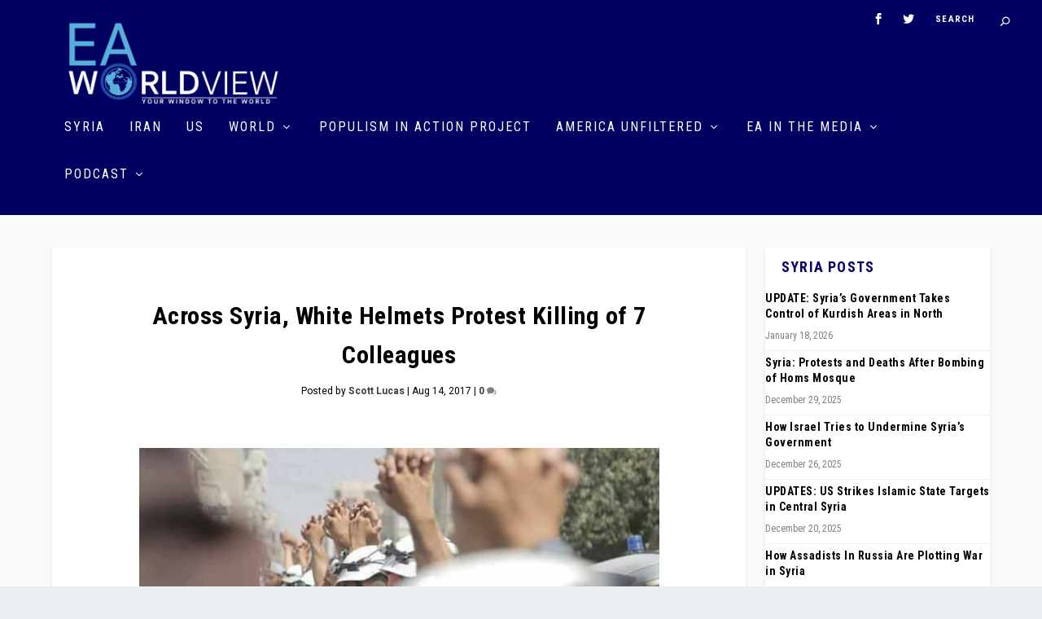

--- FILE ---
content_type: text/html; charset=UTF-8
request_url: https://eaworldview.com/2017/08/syria-daily-white-helmets-mourn-7-slain-colleagues/
body_size: 19979
content:
<!DOCTYPE html>
<!--[if IE 6]>
<html id="ie6" lang="en-US">
<![endif]-->
<!--[if IE 7]>
<html id="ie7" lang="en-US">
<![endif]-->
<!--[if IE 8]>
<html id="ie8" lang="en-US">
<![endif]-->
<!--[if !(IE 6) | !(IE 7) | !(IE 8)  ]><!-->
<html lang="en-US">
<!--<![endif]-->
<head>
	<meta charset="UTF-8" />
			
	<meta http-equiv="X-UA-Compatible" content="IE=edge">
	<link rel="pingback" href="https://eaworldview.com/xmlrpc.php" />

		<!--[if lt IE 9]>
	<script src="https://eaworldview.com/wp-content/themes/Extra/scripts/ext/html5.js" type="text/javascript"></script>
	<![endif]-->

	<script type="text/javascript">
		document.documentElement.className = 'js';
	</script>

				<style>
			.spoontalk-social
			{
			color: white !important;
			text-align: center !important;
			margin-bottom:px;
			border-radius:%;

		    background:;
	
			
	
			}
			
		
.alignment { text-align:; }
</style>
<meta name='robots' content='index, follow, max-image-preview:large, max-snippet:-1, max-video-preview:-1' />

	<!-- This site is optimized with the Yoast SEO plugin v23.4 - https://yoast.com/wordpress/plugins/seo/ -->
	<title>Across Syria, White Helmets Protest Killing of 7 Colleagues - EA WorldView</title><link rel="preload" data-rocket-preload as="style" href="https://fonts.googleapis.com/css?family=Roboto%20Condensed%3A300%2C300italic%2Cregular%2Citalic%2C700%2C700italic%7CHeebo%3A100%2C300%2Cregular%2C500%2C700%2C800%2C900&#038;display=swap" /><link rel="stylesheet" href="https://fonts.googleapis.com/css?family=Roboto%20Condensed%3A300%2C300italic%2Cregular%2Citalic%2C700%2C700italic%7CHeebo%3A100%2C300%2Cregular%2C500%2C700%2C800%2C900&#038;display=swap" media="print" onload="this.media='all'" /><noscript><link rel="stylesheet" href="https://fonts.googleapis.com/css?family=Roboto%20Condensed%3A300%2C300italic%2Cregular%2Citalic%2C700%2C700italic%7CHeebo%3A100%2C300%2Cregular%2C500%2C700%2C800%2C900&#038;display=swap" /></noscript>
	<meta name="description" content="Volunteers of the White Helmets civil defense organization have protested throughout Syria over the killing of seven of their colleagues in a gang attack." />
	<link rel="canonical" href="https://eaworldview.com/2017/08/syria-daily-white-helmets-mourn-7-slain-colleagues/" />
	<meta property="og:locale" content="en_US" />
	<meta property="og:type" content="article" />
	<meta property="og:title" content="Across Syria, White Helmets Protest Killing of 7 Colleagues - EA WorldView" />
	<meta property="og:description" content="Volunteers of the White Helmets civil defense organization have protested throughout Syria over the killing of seven of their colleagues in a gang attack." />
	<meta property="og:url" content="https://eaworldview.com/2017/08/syria-daily-white-helmets-mourn-7-slain-colleagues/" />
	<meta property="og:site_name" content="EA WorldView" />
	<meta property="article:published_time" content="2017-08-14T14:41:05+00:00" />
	<meta property="article:modified_time" content="2017-08-15T10:35:04+00:00" />
	<meta property="og:image" content="https://eaworldview.com/wp-content/uploads/2017/08/WHITE-HELMETS-PROTEST-13-08-17-6.jpeg" />
	<meta property="og:image:width" content="600" />
	<meta property="og:image:height" content="314" />
	<meta property="og:image:type" content="image/jpeg" />
	<meta name="author" content="Scott Lucas" />
	<meta name="twitter:card" content="summary_large_image" />
	<meta name="twitter:label1" content="Written by" />
	<meta name="twitter:data1" content="Scott Lucas" />
	<meta name="twitter:label2" content="Est. reading time" />
	<meta name="twitter:data2" content="2 minutes" />
	<script type="application/ld+json" class="yoast-schema-graph">{"@context":"https://schema.org","@graph":[{"@type":"WebPage","@id":"https://eaworldview.com/2017/08/syria-daily-white-helmets-mourn-7-slain-colleagues/","url":"https://eaworldview.com/2017/08/syria-daily-white-helmets-mourn-7-slain-colleagues/","name":"Across Syria, White Helmets Protest Killing of 7 Colleagues - EA WorldView","isPartOf":{"@id":"https://eaworldview.com/#website"},"primaryImageOfPage":{"@id":"https://eaworldview.com/2017/08/syria-daily-white-helmets-mourn-7-slain-colleagues/#primaryimage"},"image":{"@id":"https://eaworldview.com/2017/08/syria-daily-white-helmets-mourn-7-slain-colleagues/#primaryimage"},"thumbnailUrl":"https://eaworldview.com/wp-content/uploads/2017/08/WHITE-HELMETS-PROTEST-13-08-17-6.jpeg","datePublished":"2017-08-14T14:41:05+00:00","dateModified":"2017-08-15T10:35:04+00:00","author":{"@id":"https://eaworldview.com/#/schema/person/3741b9c2aab5cd52f213b77e1959db2f"},"description":"Volunteers of the White Helmets civil defense organization have protested throughout Syria over the killing of seven of their colleagues in a gang attack.","breadcrumb":{"@id":"https://eaworldview.com/2017/08/syria-daily-white-helmets-mourn-7-slain-colleagues/#breadcrumb"},"inLanguage":"en-US","potentialAction":[{"@type":"ReadAction","target":["https://eaworldview.com/2017/08/syria-daily-white-helmets-mourn-7-slain-colleagues/"]}]},{"@type":"ImageObject","inLanguage":"en-US","@id":"https://eaworldview.com/2017/08/syria-daily-white-helmets-mourn-7-slain-colleagues/#primaryimage","url":"https://eaworldview.com/wp-content/uploads/2017/08/WHITE-HELMETS-PROTEST-13-08-17-6.jpeg","contentUrl":"https://eaworldview.com/wp-content/uploads/2017/08/WHITE-HELMETS-PROTEST-13-08-17-6.jpeg","width":600,"height":314},{"@type":"BreadcrumbList","@id":"https://eaworldview.com/2017/08/syria-daily-white-helmets-mourn-7-slain-colleagues/#breadcrumb","itemListElement":[{"@type":"ListItem","position":1,"name":"Home","item":"https://eaworldview.com/"},{"@type":"ListItem","position":2,"name":"Across Syria, White Helmets Protest Killing of 7 Colleagues"}]},{"@type":"WebSite","@id":"https://eaworldview.com/#website","url":"https://eaworldview.com/","name":"EA WorldView","description":"Latest on US, Iran, Syria, and the Wider Middle East","potentialAction":[{"@type":"SearchAction","target":{"@type":"EntryPoint","urlTemplate":"https://eaworldview.com/?s={search_term_string}"},"query-input":{"@type":"PropertyValueSpecification","valueRequired":true,"valueName":"search_term_string"}}],"inLanguage":"en-US"},{"@type":"Person","@id":"https://eaworldview.com/#/schema/person/3741b9c2aab5cd52f213b77e1959db2f","name":"Scott Lucas","image":{"@type":"ImageObject","inLanguage":"en-US","@id":"https://eaworldview.com/#/schema/person/image/","url":"https://eaworldview.com/wp-content/uploads/2019/02/Scott-Lucas-150x150.jpg","contentUrl":"https://eaworldview.com/wp-content/uploads/2019/02/Scott-Lucas-150x150.jpg","caption":"Scott Lucas"},"description":"Scott Lucas is Professor of International Politics at the Clinton Institute, University College Dublin; Professor Emeritus of International Politics at the University of Birmingham; and editor-in-chief of EA WorldView. He is a specialist in US and British foreign policy and international relations, especially the Middle East and Iran. Formerly he worked as a journalist in the US, writing for newspapers including the Guardian and The Independent and was an essayist for The New Statesman before he founded EA WorldView in November 2008.","url":"https://eaworldview.com/author/eaworldview/"}]}</script>
	<!-- / Yoast SEO plugin. -->


<link rel='dns-prefetch' href='//js.stripe.com' />
<link rel='dns-prefetch' href='//fonts.googleapis.com' />
<link href='https://fonts.gstatic.com' crossorigin rel='preconnect' />
<link rel="alternate" type="application/rss+xml" title="EA WorldView &raquo; Feed" href="https://eaworldview.com/feed/" />
<link rel="alternate" type="application/rss+xml" title="EA WorldView &raquo; Comments Feed" href="https://eaworldview.com/comments/feed/" />
<link rel="alternate" type="application/rss+xml" title="EA WorldView &raquo; Across Syria, White Helmets Protest Killing of 7 Colleagues Comments Feed" href="https://eaworldview.com/2017/08/syria-daily-white-helmets-mourn-7-slain-colleagues/feed/" />
<meta content="Extra Child v.2.13.1.1536067819" name="generator"/><style id='wp-emoji-styles-inline-css' type='text/css'>

	img.wp-smiley, img.emoji {
		display: inline !important;
		border: none !important;
		box-shadow: none !important;
		height: 1em !important;
		width: 1em !important;
		margin: 0 0.07em !important;
		vertical-align: -0.1em !important;
		background: none !important;
		padding: 0 !important;
	}
</style>
<link rel='stylesheet' id='wp-block-library-css' href='https://eaworldview.com/wp-includes/css/dist/block-library/style.min.css?ver=6.6.4' type='text/css' media='all' />
<style id='classic-theme-styles-inline-css' type='text/css'>
/*! This file is auto-generated */
.wp-block-button__link{color:#fff;background-color:#32373c;border-radius:9999px;box-shadow:none;text-decoration:none;padding:calc(.667em + 2px) calc(1.333em + 2px);font-size:1.125em}.wp-block-file__button{background:#32373c;color:#fff;text-decoration:none}
</style>
<style id='global-styles-inline-css' type='text/css'>
:root{--wp--preset--aspect-ratio--square: 1;--wp--preset--aspect-ratio--4-3: 4/3;--wp--preset--aspect-ratio--3-4: 3/4;--wp--preset--aspect-ratio--3-2: 3/2;--wp--preset--aspect-ratio--2-3: 2/3;--wp--preset--aspect-ratio--16-9: 16/9;--wp--preset--aspect-ratio--9-16: 9/16;--wp--preset--color--black: #000000;--wp--preset--color--cyan-bluish-gray: #abb8c3;--wp--preset--color--white: #ffffff;--wp--preset--color--pale-pink: #f78da7;--wp--preset--color--vivid-red: #cf2e2e;--wp--preset--color--luminous-vivid-orange: #ff6900;--wp--preset--color--luminous-vivid-amber: #fcb900;--wp--preset--color--light-green-cyan: #7bdcb5;--wp--preset--color--vivid-green-cyan: #00d084;--wp--preset--color--pale-cyan-blue: #8ed1fc;--wp--preset--color--vivid-cyan-blue: #0693e3;--wp--preset--color--vivid-purple: #9b51e0;--wp--preset--gradient--vivid-cyan-blue-to-vivid-purple: linear-gradient(135deg,rgba(6,147,227,1) 0%,rgb(155,81,224) 100%);--wp--preset--gradient--light-green-cyan-to-vivid-green-cyan: linear-gradient(135deg,rgb(122,220,180) 0%,rgb(0,208,130) 100%);--wp--preset--gradient--luminous-vivid-amber-to-luminous-vivid-orange: linear-gradient(135deg,rgba(252,185,0,1) 0%,rgba(255,105,0,1) 100%);--wp--preset--gradient--luminous-vivid-orange-to-vivid-red: linear-gradient(135deg,rgba(255,105,0,1) 0%,rgb(207,46,46) 100%);--wp--preset--gradient--very-light-gray-to-cyan-bluish-gray: linear-gradient(135deg,rgb(238,238,238) 0%,rgb(169,184,195) 100%);--wp--preset--gradient--cool-to-warm-spectrum: linear-gradient(135deg,rgb(74,234,220) 0%,rgb(151,120,209) 20%,rgb(207,42,186) 40%,rgb(238,44,130) 60%,rgb(251,105,98) 80%,rgb(254,248,76) 100%);--wp--preset--gradient--blush-light-purple: linear-gradient(135deg,rgb(255,206,236) 0%,rgb(152,150,240) 100%);--wp--preset--gradient--blush-bordeaux: linear-gradient(135deg,rgb(254,205,165) 0%,rgb(254,45,45) 50%,rgb(107,0,62) 100%);--wp--preset--gradient--luminous-dusk: linear-gradient(135deg,rgb(255,203,112) 0%,rgb(199,81,192) 50%,rgb(65,88,208) 100%);--wp--preset--gradient--pale-ocean: linear-gradient(135deg,rgb(255,245,203) 0%,rgb(182,227,212) 50%,rgb(51,167,181) 100%);--wp--preset--gradient--electric-grass: linear-gradient(135deg,rgb(202,248,128) 0%,rgb(113,206,126) 100%);--wp--preset--gradient--midnight: linear-gradient(135deg,rgb(2,3,129) 0%,rgb(40,116,252) 100%);--wp--preset--font-size--small: 13px;--wp--preset--font-size--medium: 20px;--wp--preset--font-size--large: 36px;--wp--preset--font-size--x-large: 42px;--wp--preset--spacing--20: 0.44rem;--wp--preset--spacing--30: 0.67rem;--wp--preset--spacing--40: 1rem;--wp--preset--spacing--50: 1.5rem;--wp--preset--spacing--60: 2.25rem;--wp--preset--spacing--70: 3.38rem;--wp--preset--spacing--80: 5.06rem;--wp--preset--shadow--natural: 6px 6px 9px rgba(0, 0, 0, 0.2);--wp--preset--shadow--deep: 12px 12px 50px rgba(0, 0, 0, 0.4);--wp--preset--shadow--sharp: 6px 6px 0px rgba(0, 0, 0, 0.2);--wp--preset--shadow--outlined: 6px 6px 0px -3px rgba(255, 255, 255, 1), 6px 6px rgba(0, 0, 0, 1);--wp--preset--shadow--crisp: 6px 6px 0px rgba(0, 0, 0, 1);}:where(.is-layout-flex){gap: 0.5em;}:where(.is-layout-grid){gap: 0.5em;}body .is-layout-flex{display: flex;}.is-layout-flex{flex-wrap: wrap;align-items: center;}.is-layout-flex > :is(*, div){margin: 0;}body .is-layout-grid{display: grid;}.is-layout-grid > :is(*, div){margin: 0;}:where(.wp-block-columns.is-layout-flex){gap: 2em;}:where(.wp-block-columns.is-layout-grid){gap: 2em;}:where(.wp-block-post-template.is-layout-flex){gap: 1.25em;}:where(.wp-block-post-template.is-layout-grid){gap: 1.25em;}.has-black-color{color: var(--wp--preset--color--black) !important;}.has-cyan-bluish-gray-color{color: var(--wp--preset--color--cyan-bluish-gray) !important;}.has-white-color{color: var(--wp--preset--color--white) !important;}.has-pale-pink-color{color: var(--wp--preset--color--pale-pink) !important;}.has-vivid-red-color{color: var(--wp--preset--color--vivid-red) !important;}.has-luminous-vivid-orange-color{color: var(--wp--preset--color--luminous-vivid-orange) !important;}.has-luminous-vivid-amber-color{color: var(--wp--preset--color--luminous-vivid-amber) !important;}.has-light-green-cyan-color{color: var(--wp--preset--color--light-green-cyan) !important;}.has-vivid-green-cyan-color{color: var(--wp--preset--color--vivid-green-cyan) !important;}.has-pale-cyan-blue-color{color: var(--wp--preset--color--pale-cyan-blue) !important;}.has-vivid-cyan-blue-color{color: var(--wp--preset--color--vivid-cyan-blue) !important;}.has-vivid-purple-color{color: var(--wp--preset--color--vivid-purple) !important;}.has-black-background-color{background-color: var(--wp--preset--color--black) !important;}.has-cyan-bluish-gray-background-color{background-color: var(--wp--preset--color--cyan-bluish-gray) !important;}.has-white-background-color{background-color: var(--wp--preset--color--white) !important;}.has-pale-pink-background-color{background-color: var(--wp--preset--color--pale-pink) !important;}.has-vivid-red-background-color{background-color: var(--wp--preset--color--vivid-red) !important;}.has-luminous-vivid-orange-background-color{background-color: var(--wp--preset--color--luminous-vivid-orange) !important;}.has-luminous-vivid-amber-background-color{background-color: var(--wp--preset--color--luminous-vivid-amber) !important;}.has-light-green-cyan-background-color{background-color: var(--wp--preset--color--light-green-cyan) !important;}.has-vivid-green-cyan-background-color{background-color: var(--wp--preset--color--vivid-green-cyan) !important;}.has-pale-cyan-blue-background-color{background-color: var(--wp--preset--color--pale-cyan-blue) !important;}.has-vivid-cyan-blue-background-color{background-color: var(--wp--preset--color--vivid-cyan-blue) !important;}.has-vivid-purple-background-color{background-color: var(--wp--preset--color--vivid-purple) !important;}.has-black-border-color{border-color: var(--wp--preset--color--black) !important;}.has-cyan-bluish-gray-border-color{border-color: var(--wp--preset--color--cyan-bluish-gray) !important;}.has-white-border-color{border-color: var(--wp--preset--color--white) !important;}.has-pale-pink-border-color{border-color: var(--wp--preset--color--pale-pink) !important;}.has-vivid-red-border-color{border-color: var(--wp--preset--color--vivid-red) !important;}.has-luminous-vivid-orange-border-color{border-color: var(--wp--preset--color--luminous-vivid-orange) !important;}.has-luminous-vivid-amber-border-color{border-color: var(--wp--preset--color--luminous-vivid-amber) !important;}.has-light-green-cyan-border-color{border-color: var(--wp--preset--color--light-green-cyan) !important;}.has-vivid-green-cyan-border-color{border-color: var(--wp--preset--color--vivid-green-cyan) !important;}.has-pale-cyan-blue-border-color{border-color: var(--wp--preset--color--pale-cyan-blue) !important;}.has-vivid-cyan-blue-border-color{border-color: var(--wp--preset--color--vivid-cyan-blue) !important;}.has-vivid-purple-border-color{border-color: var(--wp--preset--color--vivid-purple) !important;}.has-vivid-cyan-blue-to-vivid-purple-gradient-background{background: var(--wp--preset--gradient--vivid-cyan-blue-to-vivid-purple) !important;}.has-light-green-cyan-to-vivid-green-cyan-gradient-background{background: var(--wp--preset--gradient--light-green-cyan-to-vivid-green-cyan) !important;}.has-luminous-vivid-amber-to-luminous-vivid-orange-gradient-background{background: var(--wp--preset--gradient--luminous-vivid-amber-to-luminous-vivid-orange) !important;}.has-luminous-vivid-orange-to-vivid-red-gradient-background{background: var(--wp--preset--gradient--luminous-vivid-orange-to-vivid-red) !important;}.has-very-light-gray-to-cyan-bluish-gray-gradient-background{background: var(--wp--preset--gradient--very-light-gray-to-cyan-bluish-gray) !important;}.has-cool-to-warm-spectrum-gradient-background{background: var(--wp--preset--gradient--cool-to-warm-spectrum) !important;}.has-blush-light-purple-gradient-background{background: var(--wp--preset--gradient--blush-light-purple) !important;}.has-blush-bordeaux-gradient-background{background: var(--wp--preset--gradient--blush-bordeaux) !important;}.has-luminous-dusk-gradient-background{background: var(--wp--preset--gradient--luminous-dusk) !important;}.has-pale-ocean-gradient-background{background: var(--wp--preset--gradient--pale-ocean) !important;}.has-electric-grass-gradient-background{background: var(--wp--preset--gradient--electric-grass) !important;}.has-midnight-gradient-background{background: var(--wp--preset--gradient--midnight) !important;}.has-small-font-size{font-size: var(--wp--preset--font-size--small) !important;}.has-medium-font-size{font-size: var(--wp--preset--font-size--medium) !important;}.has-large-font-size{font-size: var(--wp--preset--font-size--large) !important;}.has-x-large-font-size{font-size: var(--wp--preset--font-size--x-large) !important;}
:where(.wp-block-post-template.is-layout-flex){gap: 1.25em;}:where(.wp-block-post-template.is-layout-grid){gap: 1.25em;}
:where(.wp-block-columns.is-layout-flex){gap: 2em;}:where(.wp-block-columns.is-layout-grid){gap: 2em;}
:root :where(.wp-block-pullquote){font-size: 1.5em;line-height: 1.6;}
</style>
<link data-minify="1" rel='stylesheet' id='acx_smw_widget_style-css' href='https://eaworldview.com/wp-content/cache/min/1/wp-content/plugins/acurax-social-media-widget/css/style.css?ver=1730785373' type='text/css' media='all' />
<link data-minify="1" rel='stylesheet' id='bcct_style-css' href='https://eaworldview.com/wp-content/cache/min/1/wp-content/plugins/better-click-to-tweet/assets/css/styles.css?ver=1730785373' type='text/css' media='all' />
<link data-minify="1" rel='stylesheet' id='wpedon-css' href='https://eaworldview.com/wp-content/cache/min/1/wp-content/plugins/easy-paypal-donation/assets/css/wpedon.css?ver=1730785373' type='text/css' media='all' />
<link data-minify="1" rel='stylesheet' id='wpp-popup-styles-css' href='https://eaworldview.com/wp-content/cache/min/1/wp-content/plugins/m-wp-popup/css/popup-styles.css?ver=1730785373' type='text/css' media='all' />
<link data-minify="1" rel='stylesheet' id='menu-image-css' href='https://eaworldview.com/wp-content/cache/min/1/wp-content/plugins/menu-image/includes/css/menu-image.css?ver=1730785373' type='text/css' media='all' />
<link data-minify="1" rel='stylesheet' id='dashicons-css' href='https://eaworldview.com/wp-content/cache/min/1/wp-includes/css/dashicons.min.css?ver=1730785373' type='text/css' media='all' />
<link data-minify="1" rel='stylesheet' id='css_for_fa_icon-css' href='https://eaworldview.com/wp-content/cache/min/1/wp-content/plugins/spoontalk-social-media-icons-widget/inc/css/font-awesome-4.0.3/css/font-awesome.min.css?ver=1730785373' type='text/css' media='all' />
<link data-minify="1" rel='stylesheet' id='css_for_hover_effect-css' href='https://eaworldview.com/wp-content/cache/min/1/wp-content/plugins/spoontalk-social-media-icons-widget/inc/css/hover.css?ver=1730785374' type='text/css' media='all' />
<link data-minify="1" rel='stylesheet' id='ppress-frontend-css' href='https://eaworldview.com/wp-content/cache/min/1/wp-content/plugins/wp-user-avatar/assets/css/frontend.min.css?ver=1730785374' type='text/css' media='all' />
<link rel='stylesheet' id='ppress-flatpickr-css' href='https://eaworldview.com/wp-content/plugins/wp-user-avatar/assets/flatpickr/flatpickr.min.css?ver=4.15.14' type='text/css' media='all' />
<link rel='stylesheet' id='ppress-select2-css' href='https://eaworldview.com/wp-content/plugins/wp-user-avatar/assets/select2/select2.min.css?ver=6.6.4' type='text/css' media='all' />
<link data-minify="1" rel='stylesheet' id='mc4wp-form-basic-css' href='https://eaworldview.com/wp-content/cache/min/1/wp-content/plugins/mailchimp-for-wp/assets/css/form-basic.css?ver=1730785374' type='text/css' media='all' />
<link data-minify="1" rel='stylesheet' id='chld_thm_cfg_parent-css' href='https://eaworldview.com/wp-content/cache/min/1/wp-content/themes/Extra/style.css?ver=1730785374' type='text/css' media='all' />
<link rel='stylesheet' id='extra-style-css' href='https://eaworldview.com/wp-content/themes/Extra-child/style.css?ver=2.13.1.1536067819' type='text/css' media='all' />

<link data-minify="1" rel='stylesheet' id='simple-social-icons-font-css' href='https://eaworldview.com/wp-content/cache/min/1/wp-content/plugins/simple-social-icons/css/style.css?ver=1730785374' type='text/css' media='all' />
<script type="text/javascript" src="https://eaworldview.com/wp-includes/js/jquery/jquery.min.js?ver=3.7.1" id="jquery-core-js"></script>
<script type="text/javascript" src="https://eaworldview.com/wp-includes/js/jquery/jquery-migrate.min.js?ver=3.4.1" id="jquery-migrate-js" data-rocket-defer defer></script>
<script type="text/javascript" id="wpp-frontend-js-extra">
/* <![CDATA[ */
var wpp = {"exit_alert_text":"I need you to see something - stay on this page"};
/* ]]> */
</script>
<script data-minify="1" type="text/javascript" src="https://eaworldview.com/wp-content/cache/min/1/wp-content/plugins/m-wp-popup/js/wpp-popup-frontend.js?ver=1730785374" id="wpp-frontend-js" data-rocket-defer defer></script>
<script type="text/javascript" src="https://eaworldview.com/wp-content/plugins/wp-user-avatar/assets/flatpickr/flatpickr.min.js?ver=4.15.14" id="ppress-flatpickr-js" data-rocket-defer defer></script>
<script type="text/javascript" src="https://eaworldview.com/wp-content/plugins/wp-user-avatar/assets/select2/select2.min.js?ver=4.15.14" id="ppress-select2-js" data-rocket-defer defer></script>
<link rel="https://api.w.org/" href="https://eaworldview.com/wp-json/" /><link rel="alternate" title="JSON" type="application/json" href="https://eaworldview.com/wp-json/wp/v2/posts/73479" /><link rel="EditURI" type="application/rsd+xml" title="RSD" href="https://eaworldview.com/xmlrpc.php?rsd" />
<meta name="generator" content="WordPress 6.6.4" />
<link rel='shortlink' href='https://eaworldview.com/?p=73479' />
<link rel="alternate" title="oEmbed (JSON)" type="application/json+oembed" href="https://eaworldview.com/wp-json/oembed/1.0/embed?url=https%3A%2F%2Feaworldview.com%2F2017%2F08%2Fsyria-daily-white-helmets-mourn-7-slain-colleagues%2F" />
<link rel="alternate" title="oEmbed (XML)" type="text/xml+oembed" href="https://eaworldview.com/wp-json/oembed/1.0/embed?url=https%3A%2F%2Feaworldview.com%2F2017%2F08%2Fsyria-daily-white-helmets-mourn-7-slain-colleagues%2F&#038;format=xml" />



<!-- Starting Styles For Social Media Icon From Acurax International www.acurax.com -->
<style type='text/css'>
#acx_social_widget img 
{
width: 32px; 
}
#acx_social_widget 
{
min-width:0px; 
position: static; 
}
</style>
<!-- Ending Styles For Social Media Icon From Acurax International www.acurax.com -->



<meta name="viewport" content="width=device-width, initial-scale=1.0, maximum-scale=1.0, user-scalable=1" /><link rel="icon" href="https://eaworldview.com/wp-content/uploads/2019/02/cropped-Plain-World-1-32x32.png" sizes="32x32" />
<link rel="icon" href="https://eaworldview.com/wp-content/uploads/2019/02/cropped-Plain-World-1-192x192.png" sizes="192x192" />
<link rel="apple-touch-icon" href="https://eaworldview.com/wp-content/uploads/2019/02/cropped-Plain-World-1-180x180.png" />
<meta name="msapplication-TileImage" content="https://eaworldview.com/wp-content/uploads/2019/02/cropped-Plain-World-1-270x270.png" />
<style id="et-extra-customizer-global-cached-inline-styles">#main-content .container,.boxed_layout #page-container,.boxed_layout,.boxed_layout.et_fixed_nav .et-fixed-header #main-header{max-width:1550px}.widget_et_recent_tweets .widget_list a,.widget_et_recent_tweets .et-extra-icon,.widget_et_recent_tweets .widget-footer .et-extra-social-icon,.widget_et_recent_tweets .widget-footer .et-extra-social-icon::before,.project-details .project-details-title,.et_filterable_portfolio .filterable_portfolio_filter a.current,.et_extra_layout .et_pb_column .module-head h1,.et_pb_extra_column .module-head h1,#portfolio_filter a.current,.woocommerce div.product div.summary .product_meta a,.woocommerce-page div.product div.summary .product_meta a,.et_pb_widget.woocommerce .product_list_widget li .amount,.et_pb_widget li a:hover,.et_pb_widget.woocommerce .product_list_widget li a:hover,.et_pb_widget.widget_et_recent_videos .widget_list .title:hover,.et_pb_widget.widget_et_recent_videos .widget_list .title.active,.woocommerce .woocommerce-info:before{color:rgba(255,255,255,0.71)}.single .score-bar,.widget_et_recent_reviews .review-breakdowns .score-bar,.et_pb_extra_module .posts-list article .post-thumbnail,.et_extra_other_module .posts-list article .post-thumbnail,.et_pb_widget .widget_list_portrait,.et_pb_widget .widget_list_thumbnail,.quote-format,.link-format,.audio-format .audio-wrapper,.paginated .pagination li.active,.score-bar,.review-summary-score-box,.post-footer .rating-stars #rating-stars img.star-on,.post-footer .rating-stars #rated-stars img.star-on,.author-box-module .author-box-avatar,.timeline-menu li.active a:before,.woocommerce div.product form.cart .button,.woocommerce-page div.product form.cart .button,.woocommerce div.product form.cart .read-more-button,.woocommerce-page div.product form.cart .read-more-button,.woocommerce div.product form.cart .post-nav .nav-links .button,.woocommerce-page div.product form.cart .post-nav .nav-links .button,.woocommerce .woocommerce-message,.woocommerce-page .woocommerce-message{background-color:rgba(255,255,255,0.71)}#et-menu>li>ul,#et-menu li>ul,#et-menu>li>ul>li>ul,.et-top-search-primary-menu-item .et-top-search,.et_pb_module,.module,.page article,.authors-page .page,#timeline-sticky-header,.et_extra_other_module,.woocommerce .woocommerce-info{border-color:rgba(255,255,255,0.71)}h1,h2,h3,h4,h5,h6,h1 a,h2 a,h3 a,h4 a,h5 a,h6 a{font-size:18px}body{font-size:16px}h1,h2,h3,h4,h5,h6,h1 a,h2 a,h3 a,h4 a,h5 a,h6 a{line-height:1.5em}body,p{line-height:1.6em}h1,h2,h3,h4,h5,h6,h1 a,h2 a,h3 a,h4 a,h5 a,h6 a{font-family:'Roboto Condensed',Helvetica,Arial,Lucida,sans-serif}body{font-family:'Heebo',Helvetica,Arial,Lucida,sans-serif}body{color:#000000}h1,h2,h3,h4,h5,h6,h1 a,h2 a,h3 a,h4 a,h5 a,h6 a{color:#000000}#page-container{background-color:#f9f9f9}#et-menu li{letter-spacing:2px}#et-menu li{font-family:'Roboto Condensed',Helvetica,Arial,Lucida,sans-serif}#et-navigation ul li,#et-navigation li a,#et-navigation>ul>li>a{font-weight:normal;font-style:normal;text-transform:uppercase;text-decoration:none}#et-menu>li a,#et-menu>li.menu-item-has-children>a:after,#et-menu>li.mega-menu-featured>a:after,#et-extra-mobile-menu>li.mega-menu-featured>a:after{color:#ffffff}#main-header{background-color:#000061}#et-menu>li>ul,#et-menu li>ul,#et-menu>li>ul>li>ul,#et-mobile-navigation nav,.et-top-search-primary-menu-item .et-top-search{background-color:#ffffff}#et-menu li.mega-menu-featured>ul li.menu-item .recent-list .recent-post,#et-extra-mobile-menu li.mega-menu-featured>ul li.menu-item .recent-list .recent-post,#et-menu li.mega-menu>ul>li>a,#et-menu li.mega-menu>ul li:last-child a,#et-menu li>ul li a{border-color:rgba(255,255,255,0.65)}#et-menu li>ul li a,#et-menu li.mega-menu>ul>li>a,#et-menu .sub-menu li.mega-menu-featured>a:after,#et-menu .sub-menu li.menu-item-has-children>a:after,#et-extra-mobile-menu .sub-menu li.mega-menu-featured>a:after,#et-extra-mobile-menu li a,#et-menu li.mega-menu-featured>ul li .title,#et-extra-mobile-menu li.mega-menu-featured>ul li .title,#et-menu li.mega-menu-featured>ul li .featured-post h2,#et-extra-mobile-menu li.mega-menu-featured>ul li .featured-post h2,#et-menu li.mega-menu-featured>ul li .featured-post .post-meta a,#et-extra-mobile-menu li.mega-menu-featured>ul li .featured-post .post-meta a,#et-menu li.mega-menu-featured>ul li.menu-item .recent-list .recent-post .post-content .post-meta,#et-extra-mobile-menu li.mega-menu-featured>ul li.menu-item .recent-list .recent-post .post-content .post-meta,#et-menu li.mega-menu-featured>ul li.menu-item .recent-list .recent-post .post-content .post-meta a,#et-extra-mobile-menu li.mega-menu-featured>ul li.menu-item .recent-list .recent-post .post-content .post-meta a{color:#000000}#et-menu li>ul li a:hover,#et-extra-mobile-menu li>ul li a:hover,#et-menu li>ul li.current-menu-item a,#et-menu li>ul li.current_page_item a,#et-extra-mobile-menu li>ul li.current-menu-item a,#et-extra-mobile-menu li>ul li.current_page_item a,#et-menu li.mega-menu>ul>li>a:hover,#et-menu .sub-menu li.mega-menu-featured>a:hover:after,#et-menu .sub-menu li.menu-item-has-children>a:hover:after,#et-extra-mobile-menu .sub-menu li.mega-menu-featured>a:hover:after,#et-menu li.mega-menu-featured>ul li .featured-post .post-meta a:hover,#et-extra-mobile-menu li.mega-menu-featured>ul li .featured-post .post-meta a:hover,#et-menu li.mega-menu-featured>ul li.menu-item .recent-list .recent-post .post-content .post-meta a:hover,#et-extra-mobile-menu li.mega-menu-featured>ul li.menu-item .recent-list .recent-post .post-content .post-meta a:hover{color:#00006e}#et-secondary-menu li{font-family:'Roboto Condensed',Helvetica,Arial,Lucida,sans-serif}#top-header{background-color:#e0e6f1}#et-secondary-menu a,#et-secondary-menu li.menu-item-has-children>a:after{color:rgba(48,48,48,0.6)}#et-secondary-menu ul a,#et-secondary-menu li>ul li.menu-item-has-children>a:after{color:rgba(114,114,114,0.6)}#et-trending-label,.et-trending-post a{font-size:13.000000px}#et-trending-button{width:18.571429px;height:18.571429px}#et-trending-button span{width:18.571429px;height:1.857143px}#et-trending-button.toggled span:first-child{-webkit-transform:translateY(5.785714px) rotate(45deg);transform:translateY(5.785714px) rotate(45deg)}#et-trending-button.toggled span:last-child{-webkit-transform:translateY(-5.785714px) rotate(-45deg);transform:translateY(-5.785714px) rotate(-45deg)}#et-trending-label,.et-trending-post a{font-family:'Roboto Condensed',Helvetica,Arial,Lucida,sans-serif}#et-trending-label,#et-trending-button{color:#111111}#et-trending-button span{background-color:#111111}header.header .et-trending-post a,header.header .et-trending-post a:visited{color:rgba(163,163,163,0.6)}#et-info .et-cart,#et-info .et-cart:before,#et-info .et-top-search .et-search-field,#et-info .et-top-search .et-search-submit:before{font-size:11.000000px}#et-info .et-extra-social-icons .et-extra-icon{font-size:14.000000px;line-height:27.500000px;width:27.500000px;height:27.500000px}#et-info .et-cart{padding:8.000000px 9.166667px}#et-info .et-top-search .et-search-field{padding:6.000000px 9.166667px}#et-info .et-top-search .et-search-field{width:110.000000px}#et-info .et-top-search .et-search-submit:before{margin-top:-5.500000px}#et-info .et-cart span,#et-info .et-top-search .et-search-field{font-family:'Roboto Condensed',Helvetica,Arial,Lucida,sans-serif}#et-info .et-cart span,#et-info .et-top-search .et-search-field{font-weight:bold;font-style:normal;text-transform:uppercase;text-decoration:none}#et-info .et-top-search .et-search-field::-webkit-input-placeholder{font-weight:bold;font-style:normal;text-transform:uppercase;text-decoration:none}#et-info .et-top-search .et-search-field:-moz-placeholder{font-weight:bold;font-style:normal;text-transform:uppercase;text-decoration:none}#et-info .et-top-search .et-search-field::-moz-placeholder{font-weight:bold;font-style:normal;text-transform:uppercase;text-decoration:none}#et-info .et-top-search .et-search-field:-ms-input-placeholder{font-weight:bold;font-style:normal;text-transform:uppercase;text-decoration:none}#et-info .et-cart,#et-info .et-top-search .et-search-field,#et-info .et-extra-social-icons .et-extra-icon{background-color:#000061}.et-fixed-header #et-menu li a{font-size:15px}#footer-info a{font-weight:bold;font-style:italic;text-transform:none;text-decoration:none}@media only screen and (min-width:768px){#main-header .logo{height:100px;margin:0px 0}.header.left-right #et-navigation>ul>li>a{padding-bottom:42px}}@media only screen and (min-width:768px){.et-fixed-header #main-header .logo{height:36.8px;margin:21.6px 0}.et-fixed-header .header.left-right #et-navigation>ul>li>a{padding-bottom:32.5px}}.et_pb_widget .widgettitle{background:white!important;color:#00006e;font-size:18px;font-family:roboto condensed}.et_pb_extra_column_sidebar{width:100%!important;max-width:100%!important}.et_pb_widget .widget_list .title{color:black}.post-title a:link{color:black}.et_pb_widget .widget_text{color:black}h1.entry-title{font-size:30px;font-family:roboto condensed}.et_extra_layout #page-container .et_pb_posts_carousel_0 .module-head h1{font-size:25px;font-family:roboto condensed}span.date{color:grey}span.author{color:grey}.et_pb_widget a:hover{text-decoration:underline}.et_pb_widget li a:hover{color:black}footer#footer{background-color:#000061}#footer-bottom p{font-size:14px}#footer p{font-size:16px}.mc4wp-form-basic .mc4wp-success,.mc4wp-form-theme .mc4wp-success{color:black;font-family:roboto condensed;padding-left:20px;padding-right:20px}.mc4wp-form-basic label,.mc4wp-form-theme label{padding:2px}input[type="submit"]{position:relative;left:1px;top:-10px}.post-module h1 a{font-size:27px}.rpwe-title a{color:black;text-transform:none;font-size:14px;font-family:roboto condensed}.rpwe-time.published{color:rgba(0,0,0,.5);font-size:12px;font-family:roboto condensed;position:relative}.related-post .title a{font-size:17px;font-family:roboto condensed}.author-box-description .note{font-size:14px;font-family:heebo}h4{text-transform:none;font-weight:bold;font-family:heebo;font-size:16px;line-height:1.6}h6{text-transform:none;font-style:italic;font-family:heebo;font-size:14px;font-weight:normal}h6 a:link{font-size:14px;font-family:heebo;color:#00006e}h1{text-transform:none;font-weight:bold;font-family:heebo;font-size:16px;line-height:1.6}h2{text-transform:none;font-weight:bold;font-family:heebo;font-size:14px}h5{text-transform:uppercase;font-weight:bold;font-family:roboto condensed;font-size:16px}ul.widget_list{font-family:roboto condensed}.post-meta.vcard{font-size:14px}span.title{font-size:15px;font-family:roboto condensed}.post-meta.vcard{font-size:12px}h3.entry-title a:hover{text-decoration:underline}ul.posts-list a:hover{text-decoration:underline}h2.entry-title a:hover{text-decoration:underline}h1.entry-title{font-size:30px}a a:link{color:#00006e}.mc4wp-form-fields{padding:5px}.archive h1{font-size:30px}#et-menu li&gt;ul li a,#et-menu li.mega-menu&gt;ul&gt;li&gt;a,#et-menu .sub-menu li.mega-menu-featured&gt;a:after,#et-menu .sub-menu li.menu-item-has-children&gt;a:after,#et-extra-mobile-menu .sub-menu li.mega-menu-featured&gt;a:after,#et-extra-mobile-menu li a,#et-menu li.mega-menu-featured&gt;ul li .title,#et-extra-mobile-menu li.mega-menu-featured&gt;ul li .title,#et-menu li.mega-menu-featured&gt;ul li .featured-post h2,#et-extra-mobile-menu li.mega-menu-featured&gt;ul li .featured-post h2,#et-menu li.mega-menu-featured&gt;ul li .featured-post .post-meta a,#et-extra-mobile-menu li.mega-menu-featured&gt;ul li .featured-post .post-meta a,#et-menu li.mega-menu-featured&gt;ul li.menu-item .recent-list .recent-post .post-content .post-meta,#et-extra-mobile-menu li.mega-menu-featured&gt;ul li.menu-item .recent-list .recent-post .post-content .post-meta,#et-menu li.mega-menu-featured&gt;ul li.menu-item .recent-list .recent-post .post-content .post-meta a,#et-extra-mobile-menu li.mega-menu-featured&gt;ul li.menu-item .recent-list .recent-post .post-content .post-meta a{color:#000000;font-size:15px}.container #topheader{position:fixed;z-index:9998!important}#top-header{z-index:1;position:static;background:#2B3843;padding:10px 0;background-color:#000061}.et-fixed-header #logo{max-height:70px! important}.excerpt.entry-summary{font-size:15px}.archive h1{font-size:30px;text-transform:uppercase}.post-90847 h1.entry-title{color:#c5310d}.et_pb_pagebuilder_layout .page .post-wrap h1{text-align:center}.text-17 .et_pb_widget .widgettitle{color:#c5310d}div#Content{font-family:roboto condensed}div#text-17{font-size:14px}div#text-17 .widgettitle{color:#c5310d}div#text-17 a:link{color:black}.post-thumbnail img{display:block;margin-left:auto;margin-right:auto;width:75%}#logo{height:125px;margin-top:-35px}span.bctt-ctt-text{font-size:12px}a:link{color:#00006e;font-weight:bold}.rpwe-title a{color:black;text-transform:none;font-size:14px;font-family:roboto condensed}</style><noscript><style id="rocket-lazyload-nojs-css">.rll-youtube-player, [data-lazy-src]{display:none !important;}</style></noscript></head>
<body data-rsssl=1 class="post-template-default single single-post postid-73479 single-format-standard et_extra et_fullwidth_secondary_nav et_non_fixed_nav et_smooth_scroll et_pb_gutters3 et_primary_nav_dropdown_animation_Default et_secondary_nav_dropdown_animation_Default with_sidebar with_sidebar_right et_includes_sidebar et-db et_minified_js et_minified_css">
	<div data-rocket-location-hash="f378b43f5e41f8c600708eae6074f776" id="page-container" class="page-container">
				<!-- Header -->
		<header data-rocket-location-hash="8eaf389c5d49446d73a49ec0e1bce832" class="header left-right">
						<!-- #top-header -->
			<div data-rocket-location-hash="528603653cf44d2d1afc18ea878105b0" id="top-header" style="">
				<div data-rocket-location-hash="c2b2a1461d8b94e639cd80a05325878c" class="container">

					<!-- Secondary Nav -->
											<div id="et-secondary-nav" class="">
												</div>
					
					<!-- #et-info -->
					<div id="et-info">

						
						<!-- .et-extra-social-icons -->
						<ul class="et-extra-social-icons" style="">
																																														<li class="et-extra-social-icon facebook">
									<a href="https://facebook.com/EAWorldView" class="et-extra-icon et-extra-icon-background-hover et-extra-icon-facebook"></a>
								</li>
																																															<li class="et-extra-social-icon twitter">
									<a href="https://twitter.com/ea_worldview" class="et-extra-icon et-extra-icon-background-hover et-extra-icon-twitter"></a>
								</li>
																																																																																																																																																																																																																																																																																																																																																																																																																																																																																																																																																																																																																																		</ul>
						
						<!-- .et-top-search -->
												<div class="et-top-search" style="">
							<form role="search" class="et-search-form" method="get" action="https://eaworldview.com/">
			<input type="search" class="et-search-field" placeholder="Search" value="" name="s" title="Search for:" />
			<button class="et-search-submit"></button>
		</form>						</div>
						
						<!-- cart -->
											</div>
				</div><!-- /.container -->
			</div><!-- /#top-header -->

			
			<!-- Main Header -->
			<div data-rocket-location-hash="b04c6a05d6c0f726388f4ae88ec7961b" id="main-header-wrapper">
				<div id="main-header" data-fixed-height="80">
					<div class="container">
					<!-- ET Ad -->
						
						
						<!-- Logo -->
						<a class="logo" href="https://eaworldview.com/" data-fixed-height="46">
							<img src="data:image/svg+xml,%3Csvg%20xmlns='http://www.w3.org/2000/svg'%20viewBox='0%200%200%200'%3E%3C/svg%3E" alt="EA WorldView" id="logo" data-lazy-src="https://eaworldview.com/wp-content/uploads/2019/02/Full-logo.png" /><noscript><img src="https://eaworldview.com/wp-content/uploads/2019/02/Full-logo.png" alt="EA WorldView" id="logo" /></noscript>
						</a>

						
						<!-- ET Navigation -->
						<div id="et-navigation" class="">
							<ul id="et-menu" class="nav"><li id="menu-item-101125" class="menu-item menu-item-type-taxonomy menu-item-object-category current-post-ancestor current-menu-parent current-post-parent menu-item-101125"><a href="https://eaworldview.com/topics/syria/">Syria</a></li>
<li id="menu-item-101126" class="menu-item menu-item-type-taxonomy menu-item-object-category menu-item-101126"><a href="https://eaworldview.com/topics/iran/">Iran</a></li>
<li id="menu-item-101127" class="menu-item menu-item-type-taxonomy menu-item-object-category menu-item-101127"><a href="https://eaworldview.com/topics/united-states/">US</a></li>
<li id="menu-item-101130" class="menu-item menu-item-type-taxonomy menu-item-object-category menu-item-has-children menu-item-101130"><a href="https://eaworldview.com/topics/world/">World</a>
<ul class="sub-menu">
	<li id="menu-item-101132" class="menu-item menu-item-type-taxonomy menu-item-object-category menu-item-101132"><a href="https://eaworldview.com/topics/uk/">UK</a></li>
	<li id="menu-item-101128" class="menu-item menu-item-type-taxonomy menu-item-object-category menu-item-101128"><a href="https://eaworldview.com/topics/mena/">MENA</a></li>
	<li id="menu-item-101136" class="menu-item menu-item-type-taxonomy menu-item-object-category menu-item-101136"><a href="https://eaworldview.com/topics/europe/">Europe</a></li>
	<li id="menu-item-101135" class="menu-item menu-item-type-taxonomy menu-item-object-category menu-item-101135"><a href="https://eaworldview.com/topics/asia/">Asia</a></li>
	<li id="menu-item-101134" class="menu-item menu-item-type-taxonomy menu-item-object-category menu-item-101134"><a href="https://eaworldview.com/topics/americas/">Americas</a></li>
	<li id="menu-item-101133" class="menu-item menu-item-type-taxonomy menu-item-object-category menu-item-101133"><a href="https://eaworldview.com/topics/africa/">Africa</a></li>
</ul>
</li>
<li id="menu-item-102465" class="menu-item menu-item-type-post_type menu-item-object-page menu-item-102465"><a href="https://eaworldview.com/populism-in-action-project/">Populism in Action Project</a></li>
<li id="menu-item-105742" class="menu-item menu-item-type-custom menu-item-object-custom menu-item-has-children menu-item-105742"><a href="https://www.ucdclinton.ie/america-unfiltered">America Unfiltered</a>
<ul class="sub-menu">
	<li id="menu-item-105658" class="menu-item menu-item-type-post_type menu-item-object-page menu-item-105658"><a href="https://eaworldview.com/america-unfiltered/">About The Project</a></li>
</ul>
</li>
<li id="menu-item-101141" class="menu-item menu-item-type-taxonomy menu-item-object-category menu-item-has-children menu-item-101141"><a href="https://eaworldview.com/topics/ea-in-the-media/">EA in the Media</a>
<ul class="sub-menu">
	<li id="menu-item-101139" class="menu-item menu-item-type-taxonomy menu-item-object-category menu-item-101139"><a href="https://eaworldview.com/topics/ea-in-the-media/audio/">Audio</a></li>
	<li id="menu-item-101140" class="menu-item menu-item-type-taxonomy menu-item-object-category menu-item-101140"><a href="https://eaworldview.com/topics/ea-in-the-media/video/">Video</a></li>
</ul>
</li>
<li id="menu-item-94399" class="menu-item menu-item-type-taxonomy menu-item-object-category menu-item-has-children menu-item-94399"><a href="https://eaworldview.com/topics/podcast/">Podcast</a>
<ul class="sub-menu">
	<li id="menu-item-94404" class="menu-item menu-item-type-taxonomy menu-item-object-category menu-item-94404"><a href="https://eaworldview.com/topics/political-worldview/">Political WorldView</a></li>
	<li id="menu-item-94405" class="menu-item menu-item-type-taxonomy menu-item-object-category menu-item-94405"><a href="https://eaworldview.com/topics/unfiltered-podcast/">Unfiltered</a></li>
</ul>
</li>
</ul>							<div id="et-mobile-navigation">
			<span class="show-menu">
				<div class="show-menu-button">
					<span></span>
					<span></span>
					<span></span>
				</div>
				<p>Select Page</p>
			</span>
			<nav>
			</nav>
		</div> <!-- /#et-mobile-navigation -->						</div><!-- /#et-navigation -->
					</div><!-- /.container -->
				</div><!-- /#main-header -->
			</div><!-- /#main-header-wrapper -->

		</header>

				<div data-rocket-location-hash="6410dfc7301ffdf919b0e2c3a072c835" id="main-content">
		<div class="container">
		<div id="content-area" class="clearfix">
			<div class="et_pb_extra_column_main">
																<article id="post-73479" class="module single-post-module post-73479 post type-post status-publish format-standard has-post-thumbnail hentry category-syria tag-abulrazzak-hasan-haj-khalil tag-basel-mustafa-qassas tag-mohammad-deib-elhir tag-mohammad-kruma tag-mohammad-shbib tag-mustafa-al-haj-yousif tag-obaida-al-radwan tag-riad-saleh tag-white-helmets tag-ziad-hasan-qadahnoun et-has-post-format-content et_post_format-et-post-format-standard">
														<div class="post-header">
								<h1 class="entry-title">Across Syria, White Helmets Protest Killing of 7 Colleagues</h1>
								<div class="post-meta vcard">
									<p>Posted by <a href="https://eaworldview.com/author/eaworldview/" class="url fn" title="Posts by Scott Lucas" rel="author">Scott Lucas</a> | <span class="updated">Aug 14, 2017</span> | <a class="comments-link" href="https://eaworldview.com/2017/08/syria-daily-white-helmets-mourn-7-slain-colleagues/#comments">0 <span title="comment count" class="comment-bubble post-meta-icon"></span></a></p>
								</div>
							</div>
							
														<div class="post-thumbnail header">
								<img src="data:image/svg+xml,%3Csvg%20xmlns='http://www.w3.org/2000/svg'%20viewBox='0%200%200%200'%3E%3C/svg%3E" alt="Across Syria, White Helmets Protest Killing of 7 Colleagues" data-lazy-src="https://eaworldview.com/wp-content/uploads/2017/08/WHITE-HELMETS-PROTEST-13-08-17-6.jpeg" /><noscript><img src="https://eaworldview.com/wp-content/uploads/2017/08/WHITE-HELMETS-PROTEST-13-08-17-6.jpeg" alt="Across Syria, White Helmets Protest Killing of 7 Colleagues" /></noscript>							</div>
							
														
							<div class="post-wrap">
															<div class="post-content entry-content">
									<p><b id="attack">UPDATE 1800 GMT:</b> An armed gang has attacked another civil defense center.</b><span id="more-73479"></span></p>
<p>Mustafa al-Haj Yousif, the director of civil defense in Idlib Province, said <strong><a href="http://aldorars.com/news/1102" target="_blank">the men tried to block the center</a></strong> in the Jabal al-Zawiya region before infiltrating. Volunteers responded by appealing to the residents, security forces, and rebel factions. </p>
<p>Yousif said the one of the gang fired live ammunition before the group withdrew.</p>
<hr>
<p><b>ORIGINAL ENTRY:</b> Volunteers of the White Helmets civil defense organization have protested throughout Syria over the killing of seven of their colleagues in a gang attack.</p>
<p>The men at the Sarmin civil defense center in Idlib Province in northwest Syria were each shot in the head on Saturday by assailants who stole money, two minibuses being used as ambulances, and equipment. The attackers have not been identified.</p>
<p>The seven slain rescuers were Ziad Hasan Qadahnoun; Basel Mustafa Qassas; Mohammad Shbib (Abu Zaid); Abulrazzak Hasan Haj Khalil; Mohammad Deib Elhir (Abu Kifah); Mohammad Kruma; and Obaida Al-Radwan.</p>
<p>Raed Saleh, the head of the White Helmets said:</p>
<blockquote><p>It is hard to find to words to describe my martyred colleagues; each of them leaves stories of hope behind in lives they’ve saved and injured they’ve rescued. I feel very proud of their humanitarian actions and the legacy they leave. We promise the Syrian people this crime will not deter us from serving them and alleviating their suffering.</p></blockquote>
<p><b><a href="https://medium.com/@TheSyriaCampaign/white-helmets-respond-to-the-murder-of-their-colleagues-661fc388045e" target="_blank">See more images</a></b></p>
<p>The White Helmets, created in 2013, have reportedly saved more than 95,000 lives in their rescue operations. Almost 200 have been killed in the line of duty, the large majority by Assad regime and Russian airstrikes.</p>
<p>To legimitize the killings, Russian State outlets have pursued a campaign &#8212; especially since Moscow&#8217;s military intervention in September 2015, which has destroyed scores of hospitals, clinics, civil defense centers, and other facilities &#8212; declaring that the White Helmets are linked to both a US conspiracy and &#8220;Al Qa&#8217;eda&#8221;. The line has been loudly taken up by some activists and commentators in the West, such as Vanessa Beeley and Max Blumenthal.</p>
<p><b>See <a href="https://eaworldview.com/2017/05/the-conspiracy-theories-to-smear-syrias-white-helmets/" target="_blank">Smearing Syria’s White Helmets — From the Assadists to the Conspiracy Theorists</a><br />
<a href="https://eaworldview.com/2016/10/syria-feature-these-are-the-white-helmets/" target="_blank">Syria Feature: These Are The White Helmets</a></b></p>
<p>Writer and activist Lina Sergie Attar noted on Sunday:</p>
<blockquote class="twitter-tweet" data-conversation="none" data-lang="en">
<p lang="en" dir="ltr">In case it&#39;s not clear, everyone who took/take part in the smear campaigns against the White Helmets have a hand in this massacre.</p>
<p>&mdash; Lina Sergie Attar (@AmalHanano) <a href="https://twitter.com/AmalHanano/status/896816416460083201">August 13, 2017</a></p></blockquote>
<p><script data-minify="1" async src="https://eaworldview.com/wp-content/cache/min/1/widgets.js?ver=1730785410" charset="utf-8"></script></p>
<p><img fetchpriority="high" decoding="async" src="data:image/svg+xml,%3Csvg%20xmlns='http://www.w3.org/2000/svg'%20viewBox='0%200%20640%20426'%3E%3C/svg%3E" alt="WHITE HELMETS PROTEST 13-08-17 5" width="640" height="426" class="aligncenter size-large wp-image-73486" data-lazy-srcset="https://eaworldview.com/wp-content/uploads/2017/08/WHITE-HELMETS-PROTEST-13-08-17-5-1024x682.jpeg 1024w, https://eaworldview.com/wp-content/uploads/2017/08/WHITE-HELMETS-PROTEST-13-08-17-5-350x233.jpeg 350w, https://eaworldview.com/wp-content/uploads/2017/08/WHITE-HELMETS-PROTEST-13-08-17-5-768x512.jpeg 768w, https://eaworldview.com/wp-content/uploads/2017/08/WHITE-HELMETS-PROTEST-13-08-17-5-696x464.jpeg 696w, https://eaworldview.com/wp-content/uploads/2017/08/WHITE-HELMETS-PROTEST-13-08-17-5-1068x712.jpeg 1068w, https://eaworldview.com/wp-content/uploads/2017/08/WHITE-HELMETS-PROTEST-13-08-17-5-630x420.jpeg 630w, https://eaworldview.com/wp-content/uploads/2017/08/WHITE-HELMETS-PROTEST-13-08-17-5.jpeg 1280w" data-lazy-sizes="(max-width: 640px) 100vw, 640px" data-lazy-src="https://eaworldview.com/wp-content/uploads/2017/08/WHITE-HELMETS-PROTEST-13-08-17-5-1024x682.jpeg" /><noscript><img fetchpriority="high" decoding="async" src="https://eaworldview.com/wp-content/uploads/2017/08/WHITE-HELMETS-PROTEST-13-08-17-5-1024x682.jpeg" alt="WHITE HELMETS PROTEST 13-08-17 5" width="640" height="426" class="aligncenter size-large wp-image-73486" srcset="https://eaworldview.com/wp-content/uploads/2017/08/WHITE-HELMETS-PROTEST-13-08-17-5-1024x682.jpeg 1024w, https://eaworldview.com/wp-content/uploads/2017/08/WHITE-HELMETS-PROTEST-13-08-17-5-350x233.jpeg 350w, https://eaworldview.com/wp-content/uploads/2017/08/WHITE-HELMETS-PROTEST-13-08-17-5-768x512.jpeg 768w, https://eaworldview.com/wp-content/uploads/2017/08/WHITE-HELMETS-PROTEST-13-08-17-5-696x464.jpeg 696w, https://eaworldview.com/wp-content/uploads/2017/08/WHITE-HELMETS-PROTEST-13-08-17-5-1068x712.jpeg 1068w, https://eaworldview.com/wp-content/uploads/2017/08/WHITE-HELMETS-PROTEST-13-08-17-5-630x420.jpeg 630w, https://eaworldview.com/wp-content/uploads/2017/08/WHITE-HELMETS-PROTEST-13-08-17-5.jpeg 1280w" sizes="(max-width: 640px) 100vw, 640px" /></noscript></p>
<p><img decoding="async" src="data:image/svg+xml,%3Csvg%20xmlns='http://www.w3.org/2000/svg'%20viewBox='0%200%20600%20314'%3E%3C/svg%3E" alt="WHITE HELMETS PROTEST 13-08-17" width="600" height="314" class="aligncenter size-large wp-image-73462" data-lazy-srcset="https://eaworldview.com/wp-content/uploads/2017/08/WHITE-HELMETS-PROTEST-13-08-17-e1502616549413-1024x535.jpg 1024w, https://eaworldview.com/wp-content/uploads/2017/08/WHITE-HELMETS-PROTEST-13-08-17-e1502616549413-350x183.jpg 350w, https://eaworldview.com/wp-content/uploads/2017/08/WHITE-HELMETS-PROTEST-13-08-17-e1502616549413-768x401.jpg 768w, https://eaworldview.com/wp-content/uploads/2017/08/WHITE-HELMETS-PROTEST-13-08-17-e1502616549413-696x364.jpg 696w, https://eaworldview.com/wp-content/uploads/2017/08/WHITE-HELMETS-PROTEST-13-08-17-e1502616549413-1068x558.jpg 1068w, https://eaworldview.com/wp-content/uploads/2017/08/WHITE-HELMETS-PROTEST-13-08-17-e1502616549413-804x420.jpg 804w, https://eaworldview.com/wp-content/uploads/2017/08/WHITE-HELMETS-PROTEST-13-08-17-e1502616549413.jpg 1200w" data-lazy-sizes="(max-width: 600px) 100vw, 600px" data-lazy-src="https://eaworldview.com/wp-content/uploads/2017/08/WHITE-HELMETS-PROTEST-13-08-17-e1502616549413-1024x535.jpg" /><noscript><img decoding="async" src="https://eaworldview.com/wp-content/uploads/2017/08/WHITE-HELMETS-PROTEST-13-08-17-e1502616549413-1024x535.jpg" alt="WHITE HELMETS PROTEST 13-08-17" width="600" height="314" class="aligncenter size-large wp-image-73462" srcset="https://eaworldview.com/wp-content/uploads/2017/08/WHITE-HELMETS-PROTEST-13-08-17-e1502616549413-1024x535.jpg 1024w, https://eaworldview.com/wp-content/uploads/2017/08/WHITE-HELMETS-PROTEST-13-08-17-e1502616549413-350x183.jpg 350w, https://eaworldview.com/wp-content/uploads/2017/08/WHITE-HELMETS-PROTEST-13-08-17-e1502616549413-768x401.jpg 768w, https://eaworldview.com/wp-content/uploads/2017/08/WHITE-HELMETS-PROTEST-13-08-17-e1502616549413-696x364.jpg 696w, https://eaworldview.com/wp-content/uploads/2017/08/WHITE-HELMETS-PROTEST-13-08-17-e1502616549413-1068x558.jpg 1068w, https://eaworldview.com/wp-content/uploads/2017/08/WHITE-HELMETS-PROTEST-13-08-17-e1502616549413-804x420.jpg 804w, https://eaworldview.com/wp-content/uploads/2017/08/WHITE-HELMETS-PROTEST-13-08-17-e1502616549413.jpg 1200w" sizes="(max-width: 600px) 100vw, 600px" /></noscript></p>

<div style="display: block !important; margin:0 !important; padding: 0 !important" id="wpp_popup_post_end_element"></div>																	</div>
														</div>
														<div class="post-footer">
								<div class="social-icons ed-social-share-icons">
									<p class="share-title">Share:</p>
									
		
		<a href="http://www.facebook.com/sharer.php?u=https://eaworldview.com/2017/08/syria-daily-white-helmets-mourn-7-slain-colleagues/&#038;t=Across%20Syria%2C%20White%20Helmets%20Protest%20Killing%20of%207%20Colleagues" class="social-share-link" title="Share &quot;Across Syria, White Helmets Protest Killing of 7 Colleagues&quot; via Facebook" data-network-name="facebook" data-share-title="Across Syria, White Helmets Protest Killing of 7 Colleagues" data-share-url="https://eaworldview.com/2017/08/syria-daily-white-helmets-mourn-7-slain-colleagues/">
				<span class="et-extra-icon et-extra-icon-facebook et-extra-icon-background-hover" ></span>
			</a><a href="http://twitter.com/intent/tweet?text=Across%20Syria%2C%20White%20Helmets%20Protest%20Killing%20of%207%20Colleagues%20https://eaworldview.com/2017/08/syria-daily-white-helmets-mourn-7-slain-colleagues/" class="social-share-link" title="Share &quot;Across Syria, White Helmets Protest Killing of 7 Colleagues&quot; via Twitter" data-network-name="twitter" data-share-title="Across Syria, White Helmets Protest Killing of 7 Colleagues" data-share-url="https://eaworldview.com/2017/08/syria-daily-white-helmets-mourn-7-slain-colleagues/">
				<span class="et-extra-icon et-extra-icon-twitter et-extra-icon-background-hover" ></span>
			</a>								</div>
																<style type="text/css" id="rating-stars">
									.post-footer .rating-stars #rated-stars img.star-on,
									.post-footer .rating-stars #rating-stars img.star-on {
										background-color: #00006e;
									}
								</style>
							</div>

																				</article>

						<nav class="post-nav">
							<div class="nav-links clearfix">
								<div class="nav-link nav-link-prev">
									<a href="https://eaworldview.com/2017/08/trumpwatch-day-206-white-supremacy-trump-silence-feed-white-house-feud/" rel="prev"><span class="button">Previous</span><span class="title">TrumpWatch, Day 206: White Supremacy &#038; Trump Silence Feed White House Feud</span></a>								</div>
								<div class="nav-link nav-link-next">
									<a href="https://eaworldview.com/2017/08/podcasts-trump-white-supremacy-and-charlottesville/" rel="next"><span class="button">Next</span><span class="title">BBC Radio: Trump, White Supremacy, and Charlottesville</span></a>								</div>
							</div>
						</nav>
												<div class="et_extra_other_module author-box vcard">
							<div class="author-box-header">
								<h3>About The Author</h3>
							</div>
							<div class="author-box-content clearfix">
								<div class="author-box-avatar">
									<img data-del="avatar" alt="Scott Lucas" src="data:image/svg+xml,%3Csvg%20xmlns='http://www.w3.org/2000/svg'%20viewBox='0%200%20170%20170'%3E%3C/svg%3E" class='avatar pp-user-avatar avatar-170 photo ' height='170' width='170' data-lazy-src="https://eaworldview.com/wp-content/uploads/2019/02/Scott-Lucas-440x440.jpg"/><noscript><img data-del="avatar" alt="Scott Lucas" src='https://eaworldview.com/wp-content/uploads/2019/02/Scott-Lucas-440x440.jpg' class='avatar pp-user-avatar avatar-170 photo ' height='170' width='170'/></noscript>								</div>
								<div class="author-box-description">
									<h4><a class="author-link url fn" href="https://eaworldview.com/author/eaworldview/" rel="author" title="View all posts by Scott Lucas">Scott Lucas</a></h4>
									<p class="note">Scott Lucas is Professor of International Politics at the Clinton Institute, University College Dublin; Professor Emeritus of International Politics at the University of Birmingham; and editor-in-chief of EA WorldView. 

He is a specialist in US and British foreign policy and international relations, especially the Middle East and Iran. Formerly he worked as a journalist in the US, writing for newspapers including the Guardian and The Independent and was an essayist for The New Statesman before he founded EA WorldView in November 2008.</p>
									<ul class="social-icons">
																			</ul>
								</div>
							</div>
						</div>
						
										
				<!-- You can start editing here. -->

<section id="comment-wrap">
			
		
		
					<div id="trackbacks">
				<h3 id="trackbacks-title">Trackbacks/Pingbacks</h3>
				<ol class="pinglist">
							<li id="comment-91549"><a href="http://www.greanvillepost.com/2018/04/09/blunt-hatchets-guardian-attempts-to-discredit-real-journalism-on-syria/" class="url" rel="ugc external nofollow">Blunt hatchets: Guardian attempts to discredit real journalism on Syria &#8211; The Greanville Post</a> - [&#8230;] an August 2017 article entitled Across Syria, White Helmets protest killing of seven colleagues, he employed the words of&hellip;	</li><!-- #comment-## -->
				</ol>
			</div>
							<div id="respond" class="comment-respond">
		<h3 id="reply-title" class="comment-reply-title"><span>Leave a reply</span> <small><a rel="nofollow" id="cancel-comment-reply-link" href="/2017/08/syria-daily-white-helmets-mourn-7-slain-colleagues/#respond" style="display:none;">Cancel reply</a></small></h3><form action="https://eaworldview.com/wp-comments-post.php" method="post" id="commentform" class="comment-form"><p class="comment-notes"><span id="email-notes">Your email address will not be published.</span> <span class="required-field-message">Required fields are marked <span class="required">*</span></span></p><p class="comment-form-comment"><label for="comment">COMMENT</label><textarea id="comment" name="comment" cols="45" rows="8" aria-required="true"></textarea></p><p class="comment-form-author"><label for="author">Name</label> <input id="author" name="author" type="text" value="" size="30" maxlength="245" autocomplete="name" /></p>
<p class="comment-form-email"><label for="email">Email</label> <input id="email" name="email" type="text" value="" size="30" maxlength="100" aria-describedby="email-notes" autocomplete="email" /></p>
<p class="comment-form-url"><label for="url">Website</label> <input id="url" name="url" type="text" value="" size="30" maxlength="200" autocomplete="url" /></p>
<p class="form-submit"><input name="submit" type="submit" id="submit" class="submit" value="Post Comment" /> <input type='hidden' name='comment_post_ID' value='73479' id='comment_post_ID' />
<input type='hidden' name='comment_parent' id='comment_parent' value='0' />
</p><p style="display: none;"><input type="hidden" id="akismet_comment_nonce" name="akismet_comment_nonce" value="71ad37eb4a" /></p><p style="display: none !important;" class="akismet-fields-container" data-prefix="ak_"><label>&#916;<textarea name="ak_hp_textarea" cols="45" rows="8" maxlength="100"></textarea></label><input type="hidden" id="ak_js_1" name="ak_js" value="126"/><script>document.getElementById( "ak_js_1" ).setAttribute( "value", ( new Date() ).getTime() );</script></p></form>	</div><!-- #respond -->
		</section>
			</div><!-- /.et_pb_extra_column.et_pb_extra_column_main -->

			<div class="et_pb_extra_column_sidebar">
	<div id="rpwe_widget-20" class="et_pb_widget rpwe_widget recent-posts-extended"><h4 class="widgettitle">Syria Posts</h4><div  class="rpwe-block"><ul class="rpwe-ul"><li class="rpwe-li rpwe-clearfix"><h3 class="rpwe-title"><a href="https://eaworldview.com/2026/01/syria-government-takes-control-kurdish-areas/" target="_self">UPDATE: Syria&#8217;s Government Takes Control of Kurdish Areas in North</a></h3><time class="rpwe-time published" datetime="2026-01-18T11:44:52+01:00">January 18, 2026</time></li><li class="rpwe-li rpwe-clearfix"><h3 class="rpwe-title"><a href="https://eaworldview.com/2025/12/syria-protests-and-deaths-after-bombing-of-homs-mosque/" target="_self">Syria: Protests and Deaths After Bombing of Homs Mosque</a></h3><time class="rpwe-time published" datetime="2025-12-29T09:11:48+01:00">December 29, 2025</time></li><li class="rpwe-li rpwe-clearfix"><h3 class="rpwe-title"><a href="https://eaworldview.com/2025/12/how-israel-undermine-syria-government/" target="_self">How Israel Tries to Undermine Syria&#8217;s Government</a></h3><time class="rpwe-time published" datetime="2025-12-26T12:49:23+01:00">December 26, 2025</time></li><li class="rpwe-li rpwe-clearfix"><h3 class="rpwe-title"><a href="https://eaworldview.com/2025/12/us-islamic-state-targets-syria/" target="_self">UPDATES: US Strikes Islamic State Targets in Central Syria</a></h3><time class="rpwe-time published" datetime="2025-12-20T05:23:57+01:00">December 20, 2025</time></li><li class="rpwe-li rpwe-clearfix"><h3 class="rpwe-title"><a href="https://eaworldview.com/2025/12/how-assadists-in-russia-are-plotting-war-in-syria/" target="_self">How Assadists In Russia Are Plotting War in Syria</a></h3><time class="rpwe-time published" datetime="2025-12-08T00:01:46+01:00">December 8, 2025</time></li><li class="rpwe-li rpwe-clearfix"><h3 class="rpwe-title"><a href="https://eaworldview.com/2025/11/israel-kills-13-southern-syria/" target="_self">Israel Kills 13 People in Southern Syria After Failed Detention Attempt</a></h3><time class="rpwe-time published" datetime="2025-11-28T13:00:30+01:00">November 28, 2025</time></li><li class="rpwe-li rpwe-clearfix"><h3 class="rpwe-title"><a href="https://eaworldview.com/2025/11/syria-sharaa-visits-white-house-as-us-sanctions-partially-lifted/" target="_self">Syria&#8217;s President Sharaa Visits White House as US Sanctions Partially Lifted</a></h3><time class="rpwe-time published" datetime="2025-11-11T08:43:59+01:00">November 11, 2025</time></li><li class="rpwe-li rpwe-clearfix"><h3 class="rpwe-title"><a href="https://eaworldview.com/2025/10/assad-regime-mass-killings-syria-coverup/" target="_self">The Assad Regime&#8217;s Cover-Up of Its Mass Killings in Syria</a></h3><time class="rpwe-time published" datetime="2025-10-20T11:49:22+01:00">October 20, 2025</time></li><li class="rpwe-li rpwe-clearfix"><h3 class="rpwe-title"><a href="https://eaworldview.com/2025/10/video-syria-president-sharaa-interviewed-by-us-television/" target="_self">Video: Syria President Sharaa&#8217;s 1st Interview with US Television</a></h3><time class="rpwe-time published" datetime="2025-10-13T08:06:16+01:00">October 13, 2025</time></li><li class="rpwe-li rpwe-clearfix"><h3 class="rpwe-title"><a href="https://eaworldview.com/2025/09/syria-sharaa-un-general-assembly/" target="_self">Syria&#8217;s President Sharaa Addresses UN General Assembly</a></h3><time class="rpwe-time published" datetime="2025-09-24T06:40:53+01:00">September 24, 2025</time></li></ul></div><!-- Generated by http://wordpress.org/plugins/recent-posts-widget-extended/ --></div> <!-- end .et_pb_widget -->		<div id="et-recent-posts-64" class="et_pb_widget widget_et_recent_entries">		<h4 class="widgettitle">Recent Posts</h4>		<ul class="widget_list">
					<li>
								<div class="post_info">
					<a href="https://eaworldview.com/2026/01/syria-government-takes-control-kurdish-areas/" class="title">UPDATE: Syria&#8217;s Government Takes Control of Kurdish Areas in North</a>
										<div class="post-meta">
						<span class="updated">Jan 18, 2026</span> | <a href="https://eaworldview.com/topics/syria/" rel="tag">Syria</a>					</div>
				</div>
			</li>
					<li>
								<div class="post_info">
					<a href="https://eaworldview.com/2026/01/robert-jenrick-nigel-farage-reform-party-ruined-their-political-theater/" class="title">From Drama to Comedy in the UK: How Robert Jenrick, Nigel Farage, and Reform Party Ruined Their Political Theater</a>
										<div class="post-meta">
						<span class="updated">Jan 18, 2026</span> | <a href="https://eaworldview.com/topics/ea-birmingham/analysis-ea-birmingham/" rel="tag">Analysis</a>, <a href="https://eaworldview.com/topics/ea-birmingham/" rel="tag">EA Birmingham</a>, <a href="https://eaworldview.com/topics/uk/" rel="tag">UK</a>, <a href="https://eaworldview.com/topics/world/" rel="tag">World</a>					</div>
				</div>
			</li>
					<li>
								<div class="post_info">
					<a href="https://eaworldview.com/2026/01/ukraine-war-nuclear-plants-kyiv-warns-of-russian-strikes/" class="title">Ukraine War, Day 1,424: Kyiv Warns of Russian Strikes on Nuclear Plants</a>
										<div class="post-meta">
						<span class="updated">Jan 18, 2026</span> | <a href="https://eaworldview.com/topics/europe/" rel="tag">Europe</a>, <a href="https://eaworldview.com/topics/russia/" rel="tag">Russia</a>, <a href="https://eaworldview.com/topics/world/" rel="tag">World</a>					</div>
				</div>
			</li>
					<li>
								<div class="post_info">
					<a href="https://eaworldview.com/2026/01/iran-protests-regime-brutally-suppresses/" class="title">UPDATES: Iran&#8217;s Regime Brutally Suppresses Protests&#8230;For Now</a>
										<div class="post-meta">
						<span class="updated">Jan 18, 2026</span> | <a href="https://eaworldview.com/topics/iran/" rel="tag">Iran</a>					</div>
				</div>
			</li>
					<li>
								<div class="post_info">
					<a href="https://eaworldview.com/2026/01/iran-social-media-channeling-popular-discontent/" class="title">Q&#038;A: How Social Media Is Channeling Popular Discontent in Iran</a>
										<div class="post-meta">
						<span class="updated">Jan 17, 2026</span> | <a href="https://eaworldview.com/topics/iran/" rel="tag">Iran</a>					</div>
				</div>
			</li>
						</ul>
		</div> <!-- end .et_pb_widget --></div>

		</div> <!-- #content-area -->
	</div> <!-- .container -->
	</div> <!-- #main-content -->

	
	<footer data-rocket-location-hash="11bf30c5e7a4b5a9893f24039ea904d1" id="footer" class=" footer_columns_3">
		<div data-rocket-location-hash="55391a40130d9850ddf3caa8a35ebffd" class="et_pb_section et_pb_section_1 et_pb_with_background et_section_regular">
				
				
				
				
					<div class="et_pb_row et_pb_row_0">
				<div class="et_pb_column et_pb_column_1_3 et_pb_column_0    et_pb_css_mix_blend_mode_passthrough">
				
				
				<div class="et_pb_module et_pb_text et_pb_text_0 et_pb_bg_layout_light  et_pb_text_align_left">
				
				
				<div class="et_pb_text_inner">
					About
				</div>
			</div> <!-- .et_pb_text --><div class="et_pb_button_module_wrapper et_pb_button_0_wrapper et_pb_button_alignment_ et_pb_module ">
				<a class="et_pb_button et_pb_button_0 et_hover_enabled et_pb_bg_layout_light" href="https://eaworldview.com/about-us/">About Us</a>
			</div><div class="et_pb_button_module_wrapper et_pb_button_1_wrapper et_pb_button_alignment_ et_pb_module ">
				<a class="et_pb_button et_pb_button_1 et_hover_enabled et_pb_bg_layout_light" href="https://eaworldview.com/the-editor">The Editor</a>
			</div><div class="et_pb_button_module_wrapper et_pb_button_2_wrapper et_pb_button_alignment_ et_pb_module ">
				<a class="et_pb_button et_pb_button_2 et_hover_enabled et_pb_bg_layout_light" href="https://eaworldview.com/about/legal-notice/">Legal Notice</a>
			</div><div class="et_pb_button_module_wrapper et_pb_button_3_wrapper et_pb_button_alignment_ et_pb_module ">
				<a class="et_pb_button et_pb_button_3 et_hover_enabled et_pb_bg_layout_light" href="https://eaworldview.com/write-ea/">Submissions</a>
			</div><div class="et_pb_button_module_wrapper et_pb_button_4_wrapper et_pb_button_alignment_ et_pb_module ">
				<a class="et_pb_button et_pb_button_4 et_hover_enabled et_pb_bg_layout_light" href="https://eaworldview.com/advertise-ea/">Advertise with EA</a>
			</div><div class="et_pb_button_module_wrapper et_pb_button_5_wrapper et_pb_button_alignment_ et_pb_module ">
				<a class="et_pb_button et_pb_button_5 et_hover_enabled et_pb_bg_layout_light" href="https://eaworldview.com/comments-policy/">Comment Policy</a>
			</div><div class="et_pb_button_module_wrapper et_pb_button_6_wrapper et_pb_button_alignment_ et_pb_module ">
				<a class="et_pb_button et_pb_button_6 et_hover_enabled et_pb_bg_layout_light" href="https://eaworldview.com/about/cookie-policy">Cookie Policy</a>
			</div>
			</div> <!-- .et_pb_column --><div class="et_pb_column et_pb_column_1_3 et_pb_column_1    et_pb_css_mix_blend_mode_passthrough">
				
				
				<div class="et_pb_module et_pb_signup_0 et_hover_enabled et_pb_newsletter_layout_left_right et_pb_newsletter et_pb_subscribe clearfix et_pb_bg_layout_dark  et_pb_text_align_left et_pb_no_bg">
				
				
				<div class="et_pb_newsletter_description">
					<h2 class="et_pb_module_header">Join the EA WorldView Mailing List</h2>
					
<p>Subscribe to our email list to receive a weekly selection of stories published by EA WorldView during the previous week.</p>

				</div>
				
				<div class="et_pb_newsletter_form">
					<form method="post">
						<div class="et_pb_newsletter_result et_pb_newsletter_error"></div>
						<div class="et_pb_newsletter_result et_pb_newsletter_success">
							<h2>Success!</h2>
						</div>
						<div class="et_pb_newsletter_fields">
							
							
							
					<p class="et_pb_newsletter_field et_pb_contact_field_last">
						<label class="et_pb_contact_form_label" for="et_pb_signup_email" style="display: none;">Email</label>
						<input id="et_pb_signup_email" class="input" type="text" placeholder="Email" name="et_pb_signup_email">
					</p>
							
							
					<p class="et_pb_newsletter_button_wrap">
						<a class="et_pb_newsletter_button et_pb_button" href="#" data-icon="">
							<span class="et_subscribe_loader"></span>
							<span class="et_pb_newsletter_button_text">Subscribe</span>
						</a>
					</p>
							
						</div>
						
						<input type="hidden" value="mailchimp" name="et_pb_signup_provider" />
						<input type="hidden" value="e3ba507aae" name="et_pb_signup_list_id" />
						<input type="hidden" value="EA WorldView" name="et_pb_signup_account_name" />
						<input type="hidden" value="true" name="et_pb_signup_ip_address" />
					</form>
				</div>
			</div>
			</div> <!-- .et_pb_column --><div class="et_pb_column et_pb_column_1_3 et_pb_column_2    et_pb_css_mix_blend_mode_passthrough">
				
				
				<div class="et_pb_module et_pb_text et_pb_text_1 et_pb_bg_layout_light  et_pb_text_align_left">
				
				
				<div class="et_pb_text_inner">
					Support EA WorldView
				</div>
			</div> <!-- .et_pb_text --><div class="et_pb_module et_pb_text et_pb_text_2 et_pb_bg_layout_light  et_pb_text_align_left">
				
				
				<div class="et_pb_text_inner">
					<span style="color: #ffffff;">You can support our work by donating here</span><span style="color: #ffffff;">:</span></p>
<p><input class="wpedon_paypalbuttonimage" style="border-width: initial; border-style: none;" alt="Make your payments with PayPal. It is free, secure, effective." name="submit" src="https://www.paypalobjects.com/webstatic/en_US/btn/btn_donate_pp_142x27.png" type="image" /></p>
<div id="wpp_popup_post_end_element" style="display: block !important; margin: 0 !important; padding: 0 !important;"></div>
				</div>
			</div> <!-- .et_pb_text -->
			</div> <!-- .et_pb_column -->
				
				
			</div> <!-- .et_pb_row -->
				
				
			</div> <!-- .et_pb_section -->	
				<div data-rocket-location-hash="865facc1ebb6bf23f42c0901411c0bee" id="footer-bottom">
			<div class="container">

				<!-- Footer Info -->
				<p id="footer-info">Designed by <a href="http://www.elegantthemes.com" title="Premium WordPress Themes">Elegant Themes</a> | Powered by <a href="http://www.wordpress.org">WordPress</a></p>

				<!-- Footer Navigation -->
				
			</div>
		</div>
	</footer>
	</div> <!-- #page-container -->

	
		<script type="text/javascript">
			</script>
	<style type="text/css" media="screen"></style><link data-minify="1" rel='stylesheet' id='rpwe-style-css' href='https://eaworldview.com/wp-content/cache/min/1/wp-content/plugins/recent-posts-widget-extended/assets/css/rpwe-frontend.css?ver=1730785377' type='text/css' media='all' />
<script type="text/javascript" src="https://js.stripe.com/v3/" id="stripe-js-js" data-rocket-defer defer></script>
<script type="text/javascript" id="wpedon-js-extra">
/* <![CDATA[ */
var wpedon = {"ajaxUrl":"https:\/\/eaworldview.com\/wp-admin\/admin-ajax.php","nonce":"36a015413c","opens":"2","cancel":"https:\/\/eaworldview.com","return":"https:\/\/eaworldview.com"};
/* ]]> */
</script>
<script data-minify="1" type="text/javascript" src="https://eaworldview.com/wp-content/cache/min/1/wp-content/plugins/easy-paypal-donation/assets/js/wpedon.js?ver=1730785374" id="wpedon-js" data-rocket-defer defer></script>
<script type="text/javascript" id="ppress-frontend-script-js-extra">
/* <![CDATA[ */
var pp_ajax_form = {"ajaxurl":"https:\/\/eaworldview.com\/wp-admin\/admin-ajax.php","confirm_delete":"Are you sure?","deleting_text":"Deleting...","deleting_error":"An error occurred. Please try again.","nonce":"8e9a78997e","disable_ajax_form":"false","is_checkout":"0","is_checkout_tax_enabled":"0","is_checkout_autoscroll_enabled":"true"};
/* ]]> */
</script>
<script type="text/javascript" src="https://eaworldview.com/wp-content/plugins/wp-user-avatar/assets/js/frontend.min.js?ver=4.15.14" id="ppress-frontend-script-js" data-rocket-defer defer></script>
<script type="text/javascript" src="https://eaworldview.com/wp-includes/js/masonry.min.js?ver=4.2.2" id="masonry-js" data-rocket-defer defer></script>
<script type="text/javascript" id="extra-scripts-js-extra">
/* <![CDATA[ */
var EXTRA = {"images_uri":"https:\/\/eaworldview.com\/wp-content\/themes\/Extra\/images\/","ajaxurl":"https:\/\/eaworldview.com\/wp-admin\/admin-ajax.php","your_rating":"Your Rating:","item_in_cart_count":"%d Item in Cart","items_in_cart_count":"%d Items in Cart","item_count":"%d Item","items_count":"%d Items","rating_nonce":"1677e23763","timeline_nonce":"d449e05a1e","blog_feed_nonce":"dda91faab4","error":"There was a problem, please try again.","contact_error_name_required":"Name field cannot be empty.","contact_error_email_required":"Email field cannot be empty.","contact_error_email_invalid":"Please enter a valid email address.","is_ab_testing_active":"","is_cache_plugin_active":"yes"};
var et_shortcodes_strings = {"previous":"Previous","next":"Next"};
var et_pb_custom = {"ajaxurl":"https:\/\/eaworldview.com\/wp-admin\/admin-ajax.php","images_uri":"https:\/\/eaworldview.com\/wp-content\/themes\/Extra\/images","builder_images_uri":"https:\/\/eaworldview.com\/wp-content\/themes\/Extra\/includes\/builder\/images","et_frontend_nonce":"e5a6478280","subscription_failed":"Please, check the fields below to make sure you entered the correct information.","et_ab_log_nonce":"498ba9e615","fill_message":"Please, fill in the following fields:","contact_error_message":"Please, fix the following errors:","invalid":"Invalid email","captcha":"Captcha","prev":"Prev","previous":"Previous","next":"Next","wrong_captcha":"You entered the wrong number in captcha.","ignore_waypoints":"no","is_divi_theme_used":"","widget_search_selector":".widget_search","is_ab_testing_active":"","page_id":"73479","unique_test_id":"","ab_bounce_rate":"5","is_cache_plugin_active":"yes","is_shortcode_tracking":"","tinymce_uri":""};
var et_pb_box_shadow_elements = [];
/* ]]> */
</script>
<script type="text/javascript" src="https://eaworldview.com/wp-content/themes/Extra/scripts/scripts.min.js?ver=2.22.7" id="extra-scripts-js" data-rocket-defer defer></script>
<script type="text/javascript" src="https://eaworldview.com/wp-includes/js/comment-reply.min.js?ver=6.6.4" id="comment-reply-js" async="async" data-wp-strategy="async"></script>
<script data-minify="1" type="text/javascript" src="https://eaworldview.com/wp-content/cache/min/1/wp-content/themes/Extra/core/admin/js/common.js?ver=1730785374" id="et-core-common-js" data-rocket-defer defer></script>
<script data-minify="1" defer type="text/javascript" src="https://eaworldview.com/wp-content/cache/min/1/wp-content/plugins/akismet/_inc/akismet-frontend.js?ver=1730785410" id="akismet-frontend-js"></script>
<style id="et-builder-module-design-cached-inline-styles">.et_pb_section_0{margin-left:auto!important;margin-right:auto!important;padding-top:24px;padding-right:0px;padding-bottom:0px;padding-left:0px}.et_pb_section_1{margin-left:auto!important;margin-right:auto!important;padding-top:24px;padding-right:0px;padding-bottom:0px;padding-left:0px}.et_pb_section_1.et_pb_section{background-color:#000061!important}.et_pb_row_0.et_pb_row{padding-top:16px;padding-right:0;padding-bottom:28px;padding-left:0px}.et_pb_text_0.et_pb_text{color:#58afda!important}.et_pb_text_0{font-family:'Roboto Condensed',Helvetica,Arial,Lucida,sans-serif;font-weight:700;text-transform:uppercase;font-size:19px;margin-top:-2px!important}.et_pb_button_0_wrapper{margin-top:-28px!important;margin-right:0px!important;margin-left:-15px!important}body #page-container .et_pb_button_0{color:#ffffff!important;border-width:0px!important;border-radius:0px;font-size:15px;font-family:'Roboto Condensed',Helvetica,Arial,Lucida,sans-serif!important;font-weight:300!important}body #page-container .et_pb_button_0:hover{background:rgba(0,0,0,0)!important}body #page-container .et_pb_button_0:after{font-size:1.6em}body.et_button_custom_icon #page-container .et_pb_button_0:after{font-size:15px}body #page-container .et_pb_button_0:hover:after{color:}.et_pb_button_0,.et_pb_button_0:after{transition:all 300ms ease 0ms}.et_pb_button_1_wrapper{margin-top:-20px!important;margin-right:0px!important;margin-left:-15px!important}body #page-container .et_pb_button_1{color:#ffffff!important;border-width:0px!important;border-radius:0px;font-size:15px;font-family:'Roboto Condensed',Helvetica,Arial,Lucida,sans-serif!important;font-weight:300!important}body #page-container .et_pb_button_1:after{font-size:1.6em}body.et_button_custom_icon #page-container .et_pb_button_1:after{font-size:15px}body #page-container .et_pb_button_1:hover:after{color:}.et_pb_button_1,.et_pb_button_1:after{transition:all 300ms ease 0ms}.et_pb_button_2_wrapper{margin-top:-20px!important;margin-right:0px!important;margin-left:-15px!important}body #page-container .et_pb_button_2{color:#ffffff!important;border-width:0px!important;border-radius:0px;font-size:15px;font-family:'Roboto Condensed',Helvetica,Arial,Lucida,sans-serif!important;font-weight:300!important}body #page-container .et_pb_button_2:after{font-size:1.6em}body.et_button_custom_icon #page-container .et_pb_button_2:after{font-size:15px}body #page-container .et_pb_button_2:hover:after{color:}.et_pb_button_2,.et_pb_button_2:after{transition:all 300ms ease 0ms}.et_pb_button_3_wrapper{margin-top:-20px!important;margin-right:0px!important;margin-left:-15px!important}body #page-container .et_pb_button_3{color:#ffffff!important;border-width:0px!important;border-radius:0px;font-size:15px;font-family:'Roboto Condensed',Helvetica,Arial,Lucida,sans-serif!important;font-weight:300!important}body #page-container .et_pb_button_3:after{font-size:1.6em}body.et_button_custom_icon #page-container .et_pb_button_3:after{font-size:15px}body #page-container .et_pb_button_3:hover:after{color:}.et_pb_button_3,.et_pb_button_3:after{transition:all 300ms ease 0ms}.et_pb_button_4_wrapper{margin-top:-20px!important;margin-right:0px!important;margin-left:-15px!important}body #page-container .et_pb_button_4{color:#ffffff!important;border-width:0px!important;border-radius:0px;font-size:15px;font-family:'Roboto Condensed',Helvetica,Arial,Lucida,sans-serif!important;font-weight:300!important}body #page-container .et_pb_button_4:after{font-size:1.6em}body.et_button_custom_icon #page-container .et_pb_button_4:after{font-size:15px}body #page-container .et_pb_button_4:hover:after{color:}.et_pb_button_4,.et_pb_button_4:after{transition:all 300ms ease 0ms}.et_pb_button_5_wrapper{margin-top:-20px!important;margin-right:0px!important;margin-left:-15px!important}body #page-container .et_pb_button_5{color:#ffffff!important;border-width:0px!important;border-radius:0px;font-size:15px;font-family:'Roboto Condensed',Helvetica,Arial,Lucida,sans-serif!important;font-weight:300!important}body #page-container .et_pb_button_5:after{font-size:1.6em}body.et_button_custom_icon #page-container .et_pb_button_5:after{font-size:15px}body #page-container .et_pb_button_5:hover:after{color:}.et_pb_button_5,.et_pb_button_5:after{transition:all 300ms ease 0ms}.et_pb_button_6_wrapper{margin-top:-20px!important;margin-right:0px!important;margin-left:-15px!important}body #page-container .et_pb_button_6{color:#ffffff!important;border-width:0px!important;border-radius:0px;font-size:15px;font-family:'Roboto Condensed',Helvetica,Arial,Lucida,sans-serif!important;font-weight:300!important}body #page-container .et_pb_button_6:after{font-size:1.6em}body.et_button_custom_icon #page-container .et_pb_button_6:after{font-size:15px}body #page-container .et_pb_button_6:hover:after{color:}.et_pb_button_6,.et_pb_button_6:after{transition:all 300ms ease 0ms}.et_pb_signup_0.et_pb_subscribe .et_pb_newsletter_description h2,.et_pb_signup_0.et_pb_subscribe .et_pb_newsletter_description h1.et_pb_module_header,.et_pb_signup_0.et_pb_subscribe .et_pb_newsletter_description h3.et_pb_module_header,.et_pb_signup_0.et_pb_subscribe .et_pb_newsletter_description h4.et_pb_module_header,.et_pb_signup_0.et_pb_subscribe .et_pb_newsletter_description h5.et_pb_module_header,.et_pb_signup_0.et_pb_subscribe .et_pb_newsletter_description h6.et_pb_module_header{font-family:'Roboto Condensed',Helvetica,Arial,Lucida,sans-serif!important;font-size:18px!important;color:#58afda!important}.et_pb_signup_0.et_pb_contact_field .et_pb_contact_field_options_title{font-family:'Roboto Condensed',Helvetica,Arial,Lucida,sans-serif;text-transform:uppercase;color:#ffffff!important}.et_pb_signup_0.et_pb_subscribe .input{font-family:'Roboto Condensed',Helvetica,Arial,Lucida,sans-serif;text-transform:uppercase;color:#ffffff!important}.et_pb_signup_0.et_pb_subscribe .input::-webkit-input-placeholder{font-family:'Roboto Condensed',Helvetica,Arial,Lucida,sans-serif;text-transform:uppercase;color:#ffffff!important}.et_pb_signup_0.et_pb_subscribe .input::-moz-placeholder{font-family:'Roboto Condensed',Helvetica,Arial,Lucida,sans-serif;text-transform:uppercase;color:#ffffff!important}.et_pb_signup_0.et_pb_subscribe .input:-ms-input-placeholder{font-family:'Roboto Condensed',Helvetica,Arial,Lucida,sans-serif;text-transform:uppercase;color:#ffffff!important}.et_pb_signup_0.et_pb_subscribe .input[type=checkbox]+label{font-family:'Roboto Condensed',Helvetica,Arial,Lucida,sans-serif;text-transform:uppercase;color:#ffffff!important}.et_pb_signup_0.et_pb_subscribe .input[type=radio]+label{font-family:'Roboto Condensed',Helvetica,Arial,Lucida,sans-serif;text-transform:uppercase;color:#ffffff!important}.et_pb_signup_0.et_pb_subscribe .et_pb_newsletter_description,.et_pb_signup_0.et_pb_subscribe .et_pb_newsletter_form{font-family:'Roboto Condensed',Helvetica,Arial,Lucida,sans-serif;font-size:16px}.et_pb_signup_0.et_pb_subscribe .et_pb_newsletter_form .et_pb_newsletter_result h2{font-family:'Roboto Condensed',Helvetica,Arial,Lucida,sans-serif;font-size:15px;color:#000000!important}.et_pb_signup_0.et_pb_subscribe{padding-top:0px!important;padding-right:35px!important;padding-left:0px!important;margin-left:-39px!important}body #page-container .et_pb_signup_0.et_pb_subscribe .et_pb_newsletter_button.et_pb_button{color:#ffffff!important;border-width:1px!important;border-radius:0px;font-size:14px;font-weight:300!important;text-transform:uppercase!important}body #page-container .et_pb_signup_0.et_pb_subscribe .et_pb_newsletter_button.et_pb_button:hover{background:#58afda!important}body #page-container .et_pb_signup_0.et_pb_subscribe .et_pb_newsletter_button.et_pb_button:before,body #page-container .et_pb_signup_0.et_pb_subscribe .et_pb_newsletter_button.et_pb_button:after{display:none!important}.et_pb_signup_0.et_pb_subscribe .et_pb_newsletter_button.et_pb_button{transition:color 300ms ease 0ms,background-color 300ms ease 0ms}.et_pb_signup_0 .et_pb_newsletter_form p input.input:focus,.et_pb_signup_0 .et_pb_newsletter_form p textarea:focus,.et_pb_signup_0 .et_pb_newsletter_form p select:focus{background-color:rgba(35,35,96,0.63)}.et_pb_signup_0 .et_pb_newsletter_form p .input:focus{color:#ffffff!important}{color:#ffffff!important;color:#ffffff!important;color:#ffffff!important}.et_pb_signup_0 .et_pb_newsletter_form p .input:focus::-webkit-input-placeholder{color:#ffffff!important}.et_pb_signup_0 .et_pb_newsletter_form p textarea:focus::-webkit-input-placeholder{color:#ffffff!important}.et_pb_signup_0 .et_pb_newsletter_form p .input:focus::-moz-placeholder{color:#ffffff!important}.et_pb_signup_0 .et_pb_newsletter_form p textarea:focus::-moz-placeholder{color:#ffffff!important}.et_pb_signup_0 .et_pb_newsletter_form p .input:focus::-ms-input-placeholder{color:#ffffff!important}.et_pb_signup_0 .et_pb_newsletter_form p textarea:focus::-ms-input-placeholder{color:#ffffff!important}.et_pb_signup_0 .et_pb_newsletter_form p input[type="text"],.et_pb_signup_0 .et_pb_newsletter_form p textarea,.et_pb_signup_0 .et_pb_newsletter_form p select,.et_pb_signup_0 .et_pb_newsletter_form p .input[type="checkbox"]+label i,.et_pb_signup_0 .et_pb_newsletter_form p .input[type="radio"]+label i{background-color:#000061}.et_pb_signup_0 .et_pb_newsletter_form p input[type="text"],.et_pb_signup_0 .et_pb_newsletter_form p textarea,.et_pb_signup_0 .et_pb_newsletter_form p select,.et_pb_signup_0 .et_pb_newsletter_form p .input[type="checkbox"]+label i:before{color:#ffffff!important}.et_pb_signup_0 .et_pb_newsletter_form p .input[type="radio"]+label i:before{background-color:#ffffff}.et_pb_text_1.et_pb_text{color:#58afda!important}.et_pb_text_1{font-family:'Roboto Condensed',Helvetica,Arial,Lucida,sans-serif;font-weight:700;text-transform:uppercase;font-size:18px;margin-top:-6px!important;margin-left:34px!important}.et_pb_text_2{font-family:'Roboto Condensed',Helvetica,Arial,Lucida,sans-serif;font-size:15px;padding-right:0px!important;padding-left:0px!important;margin-top:-18px!important;margin-left:34px!important}@media only screen and (min-width:981px){.et_pb_section_0{max-width:60%}.et_pb_section_1{max-width:60%}}@media only screen and (max-width:980px){.et_pb_text_0{margin-left:25px!important}.et_pb_button_0_wrapper{margin-top:-28px!important;margin-right:0px!important;margin-left:10px!important}.et_pb_button_1_wrapper{margin-top:-20px!important;margin-right:0px!important;margin-left:10px!important}.et_pb_button_2_wrapper{margin-top:-20px!important;margin-right:0px!important;margin-left:10px!important}.et_pb_button_3_wrapper{margin-top:-20px!important;margin-right:0px!important;margin-left:10px!important}.et_pb_button_4_wrapper{margin-top:-20px!important;margin-right:0px!important;margin-left:10px!important}.et_pb_button_5_wrapper{margin-top:-20px!important;margin-right:0px!important;margin-left:10px!important}.et_pb_button_6_wrapper{margin-top:-20px!important;margin-right:0px!important;margin-left:10px!important}.et_pb_signup_0.et_pb_subscribe{margin-top:23px!important;margin-left:20px!important}.et_pb_text_1{margin-top:10px!important;margin-left:25px!important}.et_pb_text_2{margin-top:-25px!important;margin-left:27px!important}}@media only screen and (max-width:767px){.et_pb_section_0{max-width:75%}.et_pb_section_1{max-width:75%}.et_pb_signup_0.et_pb_subscribe{margin-top:30px!important;margin-bottom:30px!important;margin-left:25px!important}.et_pb_text_2{margin-top:-17px!important;margin-right:0px!important;margin-left:25px!important}}</style><script>window.lazyLoadOptions=[{elements_selector:"img[data-lazy-src],.rocket-lazyload,iframe[data-lazy-src]",data_src:"lazy-src",data_srcset:"lazy-srcset",data_sizes:"lazy-sizes",class_loading:"lazyloading",class_loaded:"lazyloaded",threshold:300,callback_loaded:function(element){if(element.tagName==="IFRAME"&&element.dataset.rocketLazyload=="fitvidscompatible"){if(element.classList.contains("lazyloaded")){if(typeof window.jQuery!="undefined"){if(jQuery.fn.fitVids){jQuery(element).parent().fitVids()}}}}}},{elements_selector:".rocket-lazyload",data_src:"lazy-src",data_srcset:"lazy-srcset",data_sizes:"lazy-sizes",class_loading:"lazyloading",class_loaded:"lazyloaded",threshold:300,}];window.addEventListener('LazyLoad::Initialized',function(e){var lazyLoadInstance=e.detail.instance;if(window.MutationObserver){var observer=new MutationObserver(function(mutations){var image_count=0;var iframe_count=0;var rocketlazy_count=0;mutations.forEach(function(mutation){for(var i=0;i<mutation.addedNodes.length;i++){if(typeof mutation.addedNodes[i].getElementsByTagName!=='function'){continue}
if(typeof mutation.addedNodes[i].getElementsByClassName!=='function'){continue}
images=mutation.addedNodes[i].getElementsByTagName('img');is_image=mutation.addedNodes[i].tagName=="IMG";iframes=mutation.addedNodes[i].getElementsByTagName('iframe');is_iframe=mutation.addedNodes[i].tagName=="IFRAME";rocket_lazy=mutation.addedNodes[i].getElementsByClassName('rocket-lazyload');image_count+=images.length;iframe_count+=iframes.length;rocketlazy_count+=rocket_lazy.length;if(is_image){image_count+=1}
if(is_iframe){iframe_count+=1}}});if(image_count>0||iframe_count>0||rocketlazy_count>0){lazyLoadInstance.update()}});var b=document.getElementsByTagName("body")[0];var config={childList:!0,subtree:!0};observer.observe(b,config)}},!1)</script><script data-no-minify="1" async src="https://eaworldview.com/wp-content/plugins/wp-rocket/assets/js/lazyload/17.8.3/lazyload.min.js"></script>																					 
																					 <script>
jQuery(function($){
	$('#footer-info').html('&copy; '+(new Date).getFullYear()+' <a href="https:/eaworldview.com">EA WorldView</a>');
});
</script>
			

<script>var rocket_beacon_data = {"ajax_url":"https:\/\/eaworldview.com\/wp-admin\/admin-ajax.php","nonce":"3efe9afd01","url":"https:\/\/eaworldview.com\/2017\/08\/syria-daily-white-helmets-mourn-7-slain-colleagues","is_mobile":false,"width_threshold":1600,"height_threshold":700,"delay":500,"debug":null,"status":{"atf":true,"lrc":true},"elements":"img, video, picture, p, main, div, li, svg, section, header, span","lrc_threshold":1800}</script><script data-name="wpr-wpr-beacon" src='https://eaworldview.com/wp-content/plugins/wp-rocket/assets/js/wpr-beacon.min.js' async></script></body>
</html>

<!-- This website is like a Rocket, isn't it? Performance optimized by WP Rocket. Learn more: https://wp-rocket.me - Debug: cached@1768756913 -->

--- FILE ---
content_type: text/css; charset=utf-8
request_url: https://eaworldview.com/wp-content/themes/Extra-child/style.css?ver=2.13.1.1536067819
body_size: -115
content:
/*
Theme Name: Extra Child
Theme URI: http://www.elegantthemes.com/gallery/extra/
Template: Extra
Author: Elegant Themes
Author URI: http://www.elegantthemes.com
Description: Extra
Version: 2.13.1.1536067819
Updated: 2018-09-04 14:30:19

*/

